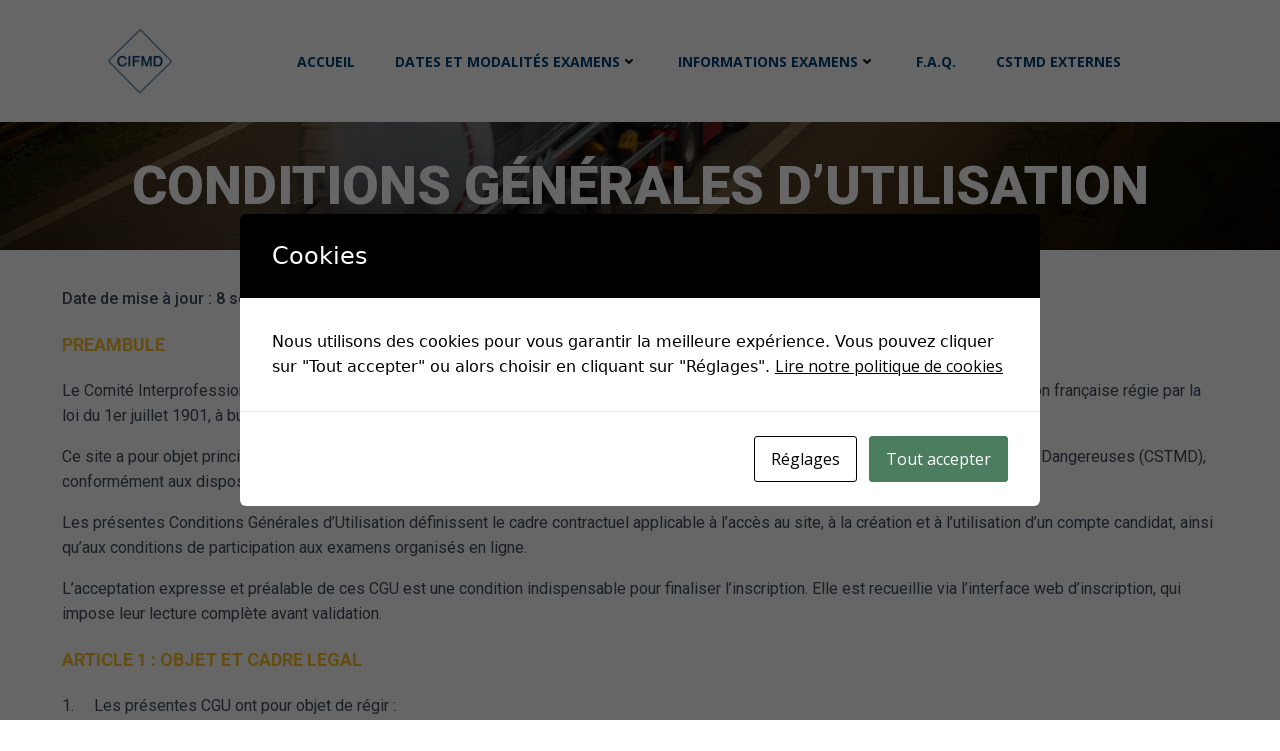

--- FILE ---
content_type: text/html; charset=UTF-8
request_url: https://cifmd.org/conditions-generales-dutilisation/
body_size: 25714
content:
<!DOCTYPE html>
<html lang="fr-FR">
<head>
    <meta charset="UTF-8">
    <meta name="viewport" content="width=device-width, initial-scale=1">
    <link rel="profile" href="http://gmpg.org/xfn/11">
    <title>Conditions Générales d&#8217;Utilisation &#8211; CIFMD</title>
<meta name='robots' content='max-image-preview:large' />
<link rel='dns-prefetch' href='//cdnjs.cloudflare.com' />
<link rel='dns-prefetch' href='//fonts.googleapis.com' />
<link rel="alternate" type="application/rss+xml" title="CIFMD &raquo; Flux" href="https://cifmd.org/feed/" />
<link rel="alternate" type="application/rss+xml" title="CIFMD &raquo; Flux des commentaires" href="https://cifmd.org/comments/feed/" />
<link rel="alternate" title="oEmbed (JSON)" type="application/json+oembed" href="https://cifmd.org/wp-json/oembed/1.0/embed?url=https%3A%2F%2Fcifmd.org%2Fconditions-generales-dutilisation%2F" />
<link rel="alternate" title="oEmbed (XML)" type="text/xml+oembed" href="https://cifmd.org/wp-json/oembed/1.0/embed?url=https%3A%2F%2Fcifmd.org%2Fconditions-generales-dutilisation%2F&#038;format=xml" />
<style id='wp-img-auto-sizes-contain-inline-css' type='text/css'>
img:is([sizes=auto i],[sizes^="auto," i]){contain-intrinsic-size:3000px 1500px}
/*# sourceURL=wp-img-auto-sizes-contain-inline-css */
</style>
<link rel='stylesheet' id='extend-builder-css-css' href='https://cifmd.org/wp-content/plugins/colibri-page-builder-pro/extend-builder/assets/static/css/theme.css?ver=1.0.391-pro' type='text/css' media='all' />
<style id='extend-builder-css-inline-css' type='text/css'>
/* page css */
/* part css : theme-shapes */
.colibri-shape-circles {
background-image:url('https://cifmd.org/wp-content/themes/colibri-wp/resources/images/header-shapes/circles.png')
}
.colibri-shape-10degree-stripes {
background-image:url('https://cifmd.org/wp-content/themes/colibri-wp/resources/images/header-shapes/10degree-stripes.png')
}
.colibri-shape-rounded-squares-blue {
background-image:url('https://cifmd.org/wp-content/themes/colibri-wp/resources/images/header-shapes/rounded-squares-blue.png')
}
.colibri-shape-many-rounded-squares-blue {
background-image:url('https://cifmd.org/wp-content/themes/colibri-wp/resources/images/header-shapes/many-rounded-squares-blue.png')
}
.colibri-shape-two-circles {
background-image:url('https://cifmd.org/wp-content/themes/colibri-wp/resources/images/header-shapes/two-circles.png')
}
.colibri-shape-circles-2 {
background-image:url('https://cifmd.org/wp-content/themes/colibri-wp/resources/images/header-shapes/circles-2.png')
}
.colibri-shape-circles-3 {
background-image:url('https://cifmd.org/wp-content/themes/colibri-wp/resources/images/header-shapes/circles-3.png')
}
.colibri-shape-circles-gradient {
background-image:url('https://cifmd.org/wp-content/themes/colibri-wp/resources/images/header-shapes/circles-gradient.png')
}
.colibri-shape-circles-white-gradient {
background-image:url('https://cifmd.org/wp-content/themes/colibri-wp/resources/images/header-shapes/circles-white-gradient.png')
}
.colibri-shape-waves {
background-image:url('https://cifmd.org/wp-content/themes/colibri-wp/resources/images/header-shapes/waves.png')
}
.colibri-shape-waves-inverted {
background-image:url('https://cifmd.org/wp-content/themes/colibri-wp/resources/images/header-shapes/waves-inverted.png')
}
.colibri-shape-dots {
background-image:url('https://cifmd.org/wp-content/themes/colibri-wp/resources/images/header-shapes/dots.png')
}
.colibri-shape-left-tilted-lines {
background-image:url('https://cifmd.org/wp-content/themes/colibri-wp/resources/images/header-shapes/left-tilted-lines.png')
}
.colibri-shape-right-tilted-lines {
background-image:url('https://cifmd.org/wp-content/themes/colibri-wp/resources/images/header-shapes/right-tilted-lines.png')
}
.colibri-shape-right-tilted-strips {
background-image:url('https://cifmd.org/wp-content/themes/colibri-wp/resources/images/header-shapes/right-tilted-strips.png')
}
/* part css : theme */

.h-y-container > *:not(:last-child), .h-x-container-inner > * {
  margin-bottom: 20px;
}
.h-x-container-inner, .h-column__content > .h-x-container > *:last-child {
  margin-bottom: -20px;
}
.h-x-container-inner > * {
  padding-left: 10px;
  padding-right: 10px;
}
.h-x-container-inner {
  margin-left: -10px;
  margin-right: -10px;
}
[class*=style-], [class*=local-style-], .h-global-transition, .h-global-transition-all, .h-global-transition-all * {
  transition-duration: 1s;
}
.wp-block-button .wp-block-button__link:not(.has-background),.wp-block-file .wp-block-file__button {
  background-color: rgb(66, 139, 236);
  background-image: none;
}
.wp-block-button .wp-block-button__link:not(.has-background):hover,.wp-block-button .wp-block-button__link:not(.has-background):focus,.wp-block-button .wp-block-button__link:not(.has-background):active,.wp-block-file .wp-block-file__button:hover,.wp-block-file .wp-block-file__button:focus,.wp-block-file .wp-block-file__button:active {
  background-color: rgb(42, 89, 151);
  background-image: none;
}
.wp-block-button.is-style-outline .wp-block-button__link:not(.has-background) {
  color: rgb(66, 139, 236);
  background-color: transparent;
  background-image: none;
  border-top-width: 2px;
  border-top-color: rgb(66, 139, 236);
  border-top-style: solid;
  border-right-width: 2px;
  border-right-color: rgb(66, 139, 236);
  border-right-style: solid;
  border-bottom-width: 2px;
  border-bottom-color: rgb(66, 139, 236);
  border-bottom-style: solid;
  border-left-width: 2px;
  border-left-color: rgb(66, 139, 236);
  border-left-style: solid;
}
.wp-block-button.is-style-outline .wp-block-button__link:not(.has-background):hover,.wp-block-button.is-style-outline .wp-block-button__link:not(.has-background):focus,.wp-block-button.is-style-outline .wp-block-button__link:not(.has-background):active {
  color: #fff;
  background-color: rgb(66, 139, 236);
  background-image: none;
}
.has-background-color,*[class^="wp-block-"].is-style-solid-color {
  background-color: rgb(66, 139, 236);
  background-image: none;
}
.has-colibri-color-1-background-color {
  background-color: rgb(66, 139, 236);
  background-image: none;
}
.wp-block-button .wp-block-button__link.has-colibri-color-1-background-color {
  background-color: rgb(66, 139, 236);
  background-image: none;
}
.wp-block-button .wp-block-button__link.has-colibri-color-1-background-color:hover,.wp-block-button .wp-block-button__link.has-colibri-color-1-background-color:focus,.wp-block-button .wp-block-button__link.has-colibri-color-1-background-color:active {
  background-color: rgb(42, 89, 151);
  background-image: none;
}
.wp-block-button.is-style-outline .wp-block-button__link.has-colibri-color-1-background-color {
  color: rgb(66, 139, 236);
  background-color: transparent;
  background-image: none;
  border-top-width: 2px;
  border-top-color: rgb(66, 139, 236);
  border-top-style: solid;
  border-right-width: 2px;
  border-right-color: rgb(66, 139, 236);
  border-right-style: solid;
  border-bottom-width: 2px;
  border-bottom-color: rgb(66, 139, 236);
  border-bottom-style: solid;
  border-left-width: 2px;
  border-left-color: rgb(66, 139, 236);
  border-left-style: solid;
}
.wp-block-button.is-style-outline .wp-block-button__link.has-colibri-color-1-background-color:hover,.wp-block-button.is-style-outline .wp-block-button__link.has-colibri-color-1-background-color:focus,.wp-block-button.is-style-outline .wp-block-button__link.has-colibri-color-1-background-color:active {
  color: #fff;
  background-color: rgb(66, 139, 236);
  background-image: none;
}
*[class^="wp-block-"].has-colibri-color-1-background-color,*[class^="wp-block-"] .has-colibri-color-1-background-color,*[class^="wp-block-"].is-style-solid-color.has-colibri-color-1-color,*[class^="wp-block-"].is-style-solid-color blockquote.has-colibri-color-1-color,*[class^="wp-block-"].is-style-solid-color blockquote.has-colibri-color-1-color p {
  background-color: rgb(66, 139, 236);
  background-image: none;
}
.has-colibri-color-1-color {
  color: rgb(66, 139, 236);
}
.has-colibri-color-2-background-color {
  background-color: rgb(251, 192, 45);
  background-image: none;
}
.wp-block-button .wp-block-button__link.has-colibri-color-2-background-color {
  background-color: rgb(251, 192, 45);
  background-image: none;
}
.wp-block-button .wp-block-button__link.has-colibri-color-2-background-color:hover,.wp-block-button .wp-block-button__link.has-colibri-color-2-background-color:focus,.wp-block-button .wp-block-button__link.has-colibri-color-2-background-color:active {
  background-color: rgb(166, 127, 30);
  background-image: none;
}
.wp-block-button.is-style-outline .wp-block-button__link.has-colibri-color-2-background-color {
  color: rgb(251, 192, 45);
  background-color: transparent;
  background-image: none;
  border-top-width: 2px;
  border-top-color: rgb(251, 192, 45);
  border-top-style: solid;
  border-right-width: 2px;
  border-right-color: rgb(251, 192, 45);
  border-right-style: solid;
  border-bottom-width: 2px;
  border-bottom-color: rgb(251, 192, 45);
  border-bottom-style: solid;
  border-left-width: 2px;
  border-left-color: rgb(251, 192, 45);
  border-left-style: solid;
}
.wp-block-button.is-style-outline .wp-block-button__link.has-colibri-color-2-background-color:hover,.wp-block-button.is-style-outline .wp-block-button__link.has-colibri-color-2-background-color:focus,.wp-block-button.is-style-outline .wp-block-button__link.has-colibri-color-2-background-color:active {
  color: #fff;
  background-color: rgb(251, 192, 45);
  background-image: none;
}
*[class^="wp-block-"].has-colibri-color-2-background-color,*[class^="wp-block-"] .has-colibri-color-2-background-color,*[class^="wp-block-"].is-style-solid-color.has-colibri-color-2-color,*[class^="wp-block-"].is-style-solid-color blockquote.has-colibri-color-2-color,*[class^="wp-block-"].is-style-solid-color blockquote.has-colibri-color-2-color p {
  background-color: rgb(251, 192, 45);
  background-image: none;
}
.has-colibri-color-2-color {
  color: rgb(251, 192, 45);
}
.has-colibri-color-3-background-color {
  background-color: rgb(65, 76, 92);
  background-image: none;
}
.wp-block-button .wp-block-button__link.has-colibri-color-3-background-color {
  background-color: rgb(65, 76, 92);
  background-image: none;
}
.wp-block-button .wp-block-button__link.has-colibri-color-3-background-color:hover,.wp-block-button .wp-block-button__link.has-colibri-color-3-background-color:focus,.wp-block-button .wp-block-button__link.has-colibri-color-3-background-color:active {
  background-color: rgb(4, 40, 92);
  background-image: none;
}
.wp-block-button.is-style-outline .wp-block-button__link.has-colibri-color-3-background-color {
  color: rgb(65, 76, 92);
  background-color: transparent;
  background-image: none;
  border-top-width: 2px;
  border-top-color: rgb(65, 76, 92);
  border-top-style: solid;
  border-right-width: 2px;
  border-right-color: rgb(65, 76, 92);
  border-right-style: solid;
  border-bottom-width: 2px;
  border-bottom-color: rgb(65, 76, 92);
  border-bottom-style: solid;
  border-left-width: 2px;
  border-left-color: rgb(65, 76, 92);
  border-left-style: solid;
}
.wp-block-button.is-style-outline .wp-block-button__link.has-colibri-color-3-background-color:hover,.wp-block-button.is-style-outline .wp-block-button__link.has-colibri-color-3-background-color:focus,.wp-block-button.is-style-outline .wp-block-button__link.has-colibri-color-3-background-color:active {
  color: #fff;
  background-color: rgb(65, 76, 92);
  background-image: none;
}
*[class^="wp-block-"].has-colibri-color-3-background-color,*[class^="wp-block-"] .has-colibri-color-3-background-color,*[class^="wp-block-"].is-style-solid-color.has-colibri-color-3-color,*[class^="wp-block-"].is-style-solid-color blockquote.has-colibri-color-3-color,*[class^="wp-block-"].is-style-solid-color blockquote.has-colibri-color-3-color p {
  background-color: rgb(65, 76, 92);
  background-image: none;
}
.has-colibri-color-3-color {
  color: rgb(65, 76, 92);
}
.has-colibri-color-4-background-color {
  background-color: #6632ff;
  background-image: none;
}
.wp-block-button .wp-block-button__link.has-colibri-color-4-background-color {
  background-color: #6632ff;
  background-image: none;
}
.wp-block-button .wp-block-button__link.has-colibri-color-4-background-color:hover,.wp-block-button .wp-block-button__link.has-colibri-color-4-background-color:focus,.wp-block-button .wp-block-button__link.has-colibri-color-4-background-color:active {
  background-color: rgb(68, 33, 170);
  background-image: none;
}
.wp-block-button.is-style-outline .wp-block-button__link.has-colibri-color-4-background-color {
  color: #6632ff;
  background-color: transparent;
  background-image: none;
  border-top-width: 2px;
  border-top-color: #6632ff;
  border-top-style: solid;
  border-right-width: 2px;
  border-right-color: #6632ff;
  border-right-style: solid;
  border-bottom-width: 2px;
  border-bottom-color: #6632ff;
  border-bottom-style: solid;
  border-left-width: 2px;
  border-left-color: #6632ff;
  border-left-style: solid;
}
.wp-block-button.is-style-outline .wp-block-button__link.has-colibri-color-4-background-color:hover,.wp-block-button.is-style-outline .wp-block-button__link.has-colibri-color-4-background-color:focus,.wp-block-button.is-style-outline .wp-block-button__link.has-colibri-color-4-background-color:active {
  color: #fff;
  background-color: #6632ff;
  background-image: none;
}
*[class^="wp-block-"].has-colibri-color-4-background-color,*[class^="wp-block-"] .has-colibri-color-4-background-color,*[class^="wp-block-"].is-style-solid-color.has-colibri-color-4-color,*[class^="wp-block-"].is-style-solid-color blockquote.has-colibri-color-4-color,*[class^="wp-block-"].is-style-solid-color blockquote.has-colibri-color-4-color p {
  background-color: #6632ff;
  background-image: none;
}
.has-colibri-color-4-color {
  color: #6632ff;
}
.has-colibri-color-5-background-color {
  background-color: #FFFFFF;
  background-image: none;
}
.wp-block-button .wp-block-button__link.has-colibri-color-5-background-color {
  background-color: #FFFFFF;
  background-image: none;
}
.wp-block-button .wp-block-button__link.has-colibri-color-5-background-color:hover,.wp-block-button .wp-block-button__link.has-colibri-color-5-background-color:focus,.wp-block-button .wp-block-button__link.has-colibri-color-5-background-color:active {
  background-color: rgb(102, 102, 102);
  background-image: none;
}
.wp-block-button.is-style-outline .wp-block-button__link.has-colibri-color-5-background-color {
  color: #FFFFFF;
  background-color: transparent;
  background-image: none;
  border-top-width: 2px;
  border-top-color: #FFFFFF;
  border-top-style: solid;
  border-right-width: 2px;
  border-right-color: #FFFFFF;
  border-right-style: solid;
  border-bottom-width: 2px;
  border-bottom-color: #FFFFFF;
  border-bottom-style: solid;
  border-left-width: 2px;
  border-left-color: #FFFFFF;
  border-left-style: solid;
}
.wp-block-button.is-style-outline .wp-block-button__link.has-colibri-color-5-background-color:hover,.wp-block-button.is-style-outline .wp-block-button__link.has-colibri-color-5-background-color:focus,.wp-block-button.is-style-outline .wp-block-button__link.has-colibri-color-5-background-color:active {
  color: #fff;
  background-color: #FFFFFF;
  background-image: none;
}
*[class^="wp-block-"].has-colibri-color-5-background-color,*[class^="wp-block-"] .has-colibri-color-5-background-color,*[class^="wp-block-"].is-style-solid-color.has-colibri-color-5-color,*[class^="wp-block-"].is-style-solid-color blockquote.has-colibri-color-5-color,*[class^="wp-block-"].is-style-solid-color blockquote.has-colibri-color-5-color p {
  background-color: #FFFFFF;
  background-image: none;
}
.has-colibri-color-5-color {
  color: #FFFFFF;
}
.has-colibri-color-6-background-color {
  background-color: #17252a;
  background-image: none;
}
.wp-block-button .wp-block-button__link.has-colibri-color-6-background-color {
  background-color: #17252a;
  background-image: none;
}
.wp-block-button .wp-block-button__link.has-colibri-color-6-background-color:hover,.wp-block-button .wp-block-button__link.has-colibri-color-6-background-color:focus,.wp-block-button .wp-block-button__link.has-colibri-color-6-background-color:active {
  background-color: rgb(23, 37, 42);
  background-image: none;
}
.wp-block-button.is-style-outline .wp-block-button__link.has-colibri-color-6-background-color {
  color: #17252a;
  background-color: transparent;
  background-image: none;
  border-top-width: 2px;
  border-top-color: #17252a;
  border-top-style: solid;
  border-right-width: 2px;
  border-right-color: #17252a;
  border-right-style: solid;
  border-bottom-width: 2px;
  border-bottom-color: #17252a;
  border-bottom-style: solid;
  border-left-width: 2px;
  border-left-color: #17252a;
  border-left-style: solid;
}
.wp-block-button.is-style-outline .wp-block-button__link.has-colibri-color-6-background-color:hover,.wp-block-button.is-style-outline .wp-block-button__link.has-colibri-color-6-background-color:focus,.wp-block-button.is-style-outline .wp-block-button__link.has-colibri-color-6-background-color:active {
  color: #fff;
  background-color: #17252a;
  background-image: none;
}
*[class^="wp-block-"].has-colibri-color-6-background-color,*[class^="wp-block-"] .has-colibri-color-6-background-color,*[class^="wp-block-"].is-style-solid-color.has-colibri-color-6-color,*[class^="wp-block-"].is-style-solid-color blockquote.has-colibri-color-6-color,*[class^="wp-block-"].is-style-solid-color blockquote.has-colibri-color-6-color p {
  background-color: #17252a;
  background-image: none;
}
.has-colibri-color-6-color {
  color: #17252a;
}
#colibri .woocommerce-store-notice,#colibri.woocommerce .content .h-section input[type=submit],#colibri.woocommerce-page  .content .h-section  input[type=button],#colibri.woocommerce .content .h-section  input[type=button],#colibri.woocommerce-page  .content .h-section .button,#colibri.woocommerce .content .h-section .button,#colibri.woocommerce-page  .content .h-section  a.button,#colibri.woocommerce .content .h-section  a.button,#colibri.woocommerce-page  .content .h-section button.button,#colibri.woocommerce .content .h-section button.button,#colibri.woocommerce-page  .content .h-section input.button,#colibri.woocommerce .content .h-section input.button,#colibri.woocommerce-page  .content .h-section input#submit,#colibri.woocommerce .content .h-section input#submit,#colibri.woocommerce-page  .content .h-section a.added_to_cart,#colibri.woocommerce .content .h-section a.added_to_cart,#colibri.woocommerce-page  .content .h-section .ui-slider-range,#colibri.woocommerce .content .h-section .ui-slider-range,#colibri.woocommerce-page  .content .h-section .ui-slider-handle,#colibri.woocommerce .content .h-section .ui-slider-handle,#colibri.woocommerce-page  .content .h-section .wc-block-cart__submit-button,#colibri.woocommerce .content .h-section .wc-block-cart__submit-button,#colibri.woocommerce-page  .content .h-section .wc-block-components-checkout-place-order-button,#colibri.woocommerce .content .h-section .wc-block-components-checkout-place-order-button {
  background-color: rgb(66, 139, 236);
  background-image: none;
  border-top-width: 0px;
  border-top-color: rgb(66, 139, 236);
  border-top-style: solid;
  border-right-width: 0px;
  border-right-color: rgb(66, 139, 236);
  border-right-style: solid;
  border-bottom-width: 0px;
  border-bottom-color: rgb(66, 139, 236);
  border-bottom-style: solid;
  border-left-width: 0px;
  border-left-color: rgb(66, 139, 236);
  border-left-style: solid;
}
#colibri .woocommerce-store-notice:hover,#colibri .woocommerce-store-notice:focus,#colibri .woocommerce-store-notice:active,#colibri.woocommerce .content .h-section input[type=submit]:hover,#colibri.woocommerce .content .h-section input[type=submit]:focus,#colibri.woocommerce .content .h-section input[type=submit]:active,#colibri.woocommerce-page  .content .h-section  input[type=button]:hover,#colibri.woocommerce-page  .content .h-section  input[type=button]:focus,#colibri.woocommerce-page  .content .h-section  input[type=button]:active,#colibri.woocommerce .content .h-section  input[type=button]:hover,#colibri.woocommerce .content .h-section  input[type=button]:focus,#colibri.woocommerce .content .h-section  input[type=button]:active,#colibri.woocommerce-page  .content .h-section .button:hover,#colibri.woocommerce-page  .content .h-section .button:focus,#colibri.woocommerce-page  .content .h-section .button:active,#colibri.woocommerce .content .h-section .button:hover,#colibri.woocommerce .content .h-section .button:focus,#colibri.woocommerce .content .h-section .button:active,#colibri.woocommerce-page  .content .h-section  a.button:hover,#colibri.woocommerce-page  .content .h-section  a.button:focus,#colibri.woocommerce-page  .content .h-section  a.button:active,#colibri.woocommerce .content .h-section  a.button:hover,#colibri.woocommerce .content .h-section  a.button:focus,#colibri.woocommerce .content .h-section  a.button:active,#colibri.woocommerce-page  .content .h-section button.button:hover,#colibri.woocommerce-page  .content .h-section button.button:focus,#colibri.woocommerce-page  .content .h-section button.button:active,#colibri.woocommerce .content .h-section button.button:hover,#colibri.woocommerce .content .h-section button.button:focus,#colibri.woocommerce .content .h-section button.button:active,#colibri.woocommerce-page  .content .h-section input.button:hover,#colibri.woocommerce-page  .content .h-section input.button:focus,#colibri.woocommerce-page  .content .h-section input.button:active,#colibri.woocommerce .content .h-section input.button:hover,#colibri.woocommerce .content .h-section input.button:focus,#colibri.woocommerce .content .h-section input.button:active,#colibri.woocommerce-page  .content .h-section input#submit:hover,#colibri.woocommerce-page  .content .h-section input#submit:focus,#colibri.woocommerce-page  .content .h-section input#submit:active,#colibri.woocommerce .content .h-section input#submit:hover,#colibri.woocommerce .content .h-section input#submit:focus,#colibri.woocommerce .content .h-section input#submit:active,#colibri.woocommerce-page  .content .h-section a.added_to_cart:hover,#colibri.woocommerce-page  .content .h-section a.added_to_cart:focus,#colibri.woocommerce-page  .content .h-section a.added_to_cart:active,#colibri.woocommerce .content .h-section a.added_to_cart:hover,#colibri.woocommerce .content .h-section a.added_to_cart:focus,#colibri.woocommerce .content .h-section a.added_to_cart:active,#colibri.woocommerce-page  .content .h-section .ui-slider-range:hover,#colibri.woocommerce-page  .content .h-section .ui-slider-range:focus,#colibri.woocommerce-page  .content .h-section .ui-slider-range:active,#colibri.woocommerce .content .h-section .ui-slider-range:hover,#colibri.woocommerce .content .h-section .ui-slider-range:focus,#colibri.woocommerce .content .h-section .ui-slider-range:active,#colibri.woocommerce-page  .content .h-section .ui-slider-handle:hover,#colibri.woocommerce-page  .content .h-section .ui-slider-handle:focus,#colibri.woocommerce-page  .content .h-section .ui-slider-handle:active,#colibri.woocommerce .content .h-section .ui-slider-handle:hover,#colibri.woocommerce .content .h-section .ui-slider-handle:focus,#colibri.woocommerce .content .h-section .ui-slider-handle:active,#colibri.woocommerce-page  .content .h-section .wc-block-cart__submit-button:hover,#colibri.woocommerce-page  .content .h-section .wc-block-cart__submit-button:focus,#colibri.woocommerce-page  .content .h-section .wc-block-cart__submit-button:active,#colibri.woocommerce .content .h-section .wc-block-cart__submit-button:hover,#colibri.woocommerce .content .h-section .wc-block-cart__submit-button:focus,#colibri.woocommerce .content .h-section .wc-block-cart__submit-button:active,#colibri.woocommerce-page  .content .h-section .wc-block-components-checkout-place-order-button:hover,#colibri.woocommerce-page  .content .h-section .wc-block-components-checkout-place-order-button:focus,#colibri.woocommerce-page  .content .h-section .wc-block-components-checkout-place-order-button:active,#colibri.woocommerce .content .h-section .wc-block-components-checkout-place-order-button:hover,#colibri.woocommerce .content .h-section .wc-block-components-checkout-place-order-button:focus,#colibri.woocommerce .content .h-section .wc-block-components-checkout-place-order-button:active {
  background-color: rgb(42, 89, 151);
  background-image: none;
  border-top-width: 0px;
  border-top-color: rgb(42, 89, 151);
  border-top-style: solid;
  border-right-width: 0px;
  border-right-color: rgb(42, 89, 151);
  border-right-style: solid;
  border-bottom-width: 0px;
  border-bottom-color: rgb(42, 89, 151);
  border-bottom-style: solid;
  border-left-width: 0px;
  border-left-color: rgb(42, 89, 151);
  border-left-style: solid;
}
#colibri.woocommerce-page  .content .h-section .star-rating::before,#colibri.woocommerce .content .h-section .star-rating::before,#colibri.woocommerce-page  .content .h-section .star-rating span::before,#colibri.woocommerce .content .h-section .star-rating span::before {
  color: rgb(66, 139, 236);
}
#colibri.woocommerce-page  .content .h-section .price,#colibri.woocommerce .content .h-section .price {
  color: rgb(66, 139, 236);
}
#colibri.woocommerce-page  .content .h-section .price del,#colibri.woocommerce .content .h-section .price del {
  color: rgb(145, 184, 236);
}
#colibri.woocommerce-page  .content .h-section .onsale,#colibri.woocommerce .content .h-section .onsale {
  background-color: rgb(66, 139, 236);
  background-image: none;
}
#colibri.woocommerce-page  .content .h-section .onsale:hover,#colibri.woocommerce-page  .content .h-section .onsale:focus,#colibri.woocommerce-page  .content .h-section .onsale:active,#colibri.woocommerce .content .h-section .onsale:hover,#colibri.woocommerce .content .h-section .onsale:focus,#colibri.woocommerce .content .h-section .onsale:active {
  background-color: rgb(42, 89, 151);
  background-image: none;
}
#colibri.woocommerce ul.products li.product h2:hover {
  color: rgb(66, 139, 236);
}
#colibri.woocommerce-page  .content .h-section .woocommerce-pagination .page-numbers.current,#colibri.woocommerce .content .h-section .woocommerce-pagination .page-numbers.current,#colibri.woocommerce-page  .content .h-section .woocommerce-pagination a.page-numbers:hover,#colibri.woocommerce .content .h-section .woocommerce-pagination a.page-numbers:hover {
  background-color: rgb(66, 139, 236);
  background-image: none;
}
#colibri.woocommerce-page  .content .h-section .comment-form-rating .stars a,#colibri.woocommerce .content .h-section .comment-form-rating .stars a {
  color: rgb(66, 139, 236);
}
.h-section-global-spacing {
  padding-top: 90px;
  padding-bottom: 90px;
}
#colibri .colibri-language-switcher {
  background-color: white;
  background-image: none;
  top: 80px;
  border-top-width: 0px;
  border-top-style: none;
  border-top-left-radius: 4px;
  border-top-right-radius: 0px;
  border-right-width: 0px;
  border-right-style: none;
  border-bottom-width: 0px;
  border-bottom-style: none;
  border-bottom-left-radius: 4px;
  border-bottom-right-radius: 0px;
  border-left-width: 0px;
  border-left-style: none;
}
#colibri .colibri-language-switcher .lang-item {
  padding-top: 14px;
  padding-right: 18px;
  padding-bottom: 14px;
  padding-left: 18px;
}
body {
  font-family: Roboto;
  font-weight: 400;
  font-size: 16px;
  line-height: 1.6;
  color: rgb(65, 76, 92);
}
body a {
  font-family: Open Sans;
  font-weight: 400;
  text-decoration: none;
  font-size: 1em;
  line-height: 1.5;
  color: #03a9f4;
}
body p {
  margin-bottom: 16px;
  font-family: Roboto;
  font-weight: 400;
  font-size: 16px;
  line-height: 1.6;
  color: rgb(65, 76, 92);
}
body .h-lead p {
  margin-bottom: 16px;
  font-family: Roboto;
  font-weight: 300;
  font-size: 1.25em;
  line-height: 1.5;
  color: rgb(37, 41, 42);
}
body blockquote p {
  margin-bottom: 16px;
  font-family: Open Sans;
  font-weight: 400;
  font-size: 16px;
  line-height: 1.6;
  color: rgb(70, 112, 127);
}
body h1 {
  margin-bottom: 16px;
  font-family: Roboto;
  font-weight: 900;
  font-size: 3.375em;
  line-height: 1.26;
  color: rgb(23, 37, 42);
  text-transform: uppercase;
}
body h2 {
  margin-bottom: 16px;
  font-family: Roboto;
  font-weight: 700;
  font-size: 2.5em;
  line-height: 1.143;
  color: rgb(65, 76, 92);
  text-transform: uppercase;
}
body h3 {
  margin-bottom: 16px;
  font-family: Roboto;
  font-weight: 700;
  font-size: 2.25em;
  line-height: 1.25;
  color: rgb(65, 76, 92);
  text-transform: uppercase;
}
body h4 {
  margin-bottom: 16px;
  font-family: Roboto;
  font-weight: 400;
  font-size: 1.25em;
  line-height: 1.6;
  color: rgb(65, 76, 92);
}
body h5 {
  margin-bottom: 16px;
  font-family: Roboto;
  font-weight: 700;
  font-size: 1.125em;
  line-height: 1.55;
  color: rgb(251, 192, 45);
  text-transform: uppercase;
}
body h6 {
  margin-bottom: 16px;
  font-family: Roboto;
  font-weight: 400;
  font-size: 1em;
  line-height: 1.6;
  color: rgb(65, 76, 92);
}


@media (min-width: 768px) and (max-width: 1023px){
.h-section-global-spacing {
  padding-top: 60px;
  padding-bottom: 60px;
}

}

@media (max-width: 767px){
.h-section-global-spacing {
  padding-top: 30px;
  padding-bottom: 30px;
}
body h1 {
  font-size: 2.8em;
}

}
/* part css : page */
#colibri .style-1454 {
  height: auto;
  min-height: unset;
  padding-top: 6px;
  padding-bottom: 20px;
}
#colibri .style-1456 {
  text-align: center;
  height: auto;
  min-height: unset;
}
#colibri .style-1458 ul {
  list-style-type: disc;
}
#colibri .style-1458 ol {
  list-style-type: decimal;
}
#colibri .style-1459 .text-wrapper-fancy svg path {
  stroke: #000000;
  stroke-linejoin: initial;
  stroke-linecap: initial;
  stroke-width: 8px;
}
#colibri .style-1460 ul {
  list-style-type: disc;
}
#colibri .style-1460 ol {
  list-style-type: decimal;
}
#colibri .style-1461 .text-wrapper-fancy svg path {
  stroke: #000000;
  stroke-linejoin: initial;
  stroke-linecap: initial;
  stroke-width: 8px;
}
#colibri .style-1462 ul {
  list-style-type: disc;
}
#colibri .style-1462 ol {
  list-style-type: decimal;
}
#colibri .style-1463 .text-wrapper-fancy svg path {
  stroke: #000000;
  stroke-linejoin: initial;
  stroke-linecap: initial;
  stroke-width: 8px;
}
#colibri .style-1464 {
  text-align: left;
}
#colibri .style-1464 ul {
  list-style-type: disc;
}
#colibri .style-1464 ol {
  list-style-type: decimal;
}
#colibri .style-1467 .text-wrapper-fancy svg path {
  stroke: #000000;
  stroke-linejoin: initial;
  stroke-linecap: initial;
  stroke-width: 8px;
}
#colibri .style-1468 ul {
  list-style-type: disc;
}
#colibri .style-1468 ol {
  list-style-type: decimal;
}
#colibri .style-1469 .text-wrapper-fancy svg path {
  stroke: #000000;
  stroke-linejoin: initial;
  stroke-linecap: initial;
  stroke-width: 8px;
}
#colibri .style-1470 ul {
  list-style-type: disc;
}
#colibri .style-1470 ol {
  list-style-type: decimal;
}
#colibri .style-1474 .text-wrapper-fancy svg path {
  stroke: #000000;
  stroke-linejoin: initial;
  stroke-linecap: initial;
  stroke-width: 8px;
}
#colibri .style-1475 ul {
  list-style-type: disc;
}
#colibri .style-1475 ol {
  list-style-type: decimal;
}
#colibri .style-1476 .text-wrapper-fancy svg path {
  stroke: #000000;
  stroke-linejoin: initial;
  stroke-linecap: initial;
  stroke-width: 8px;
}
#colibri .style-1477 ul {
  list-style-type: disc;
}
#colibri .style-1477 ol {
  list-style-type: decimal;
}
#colibri .style-1478 .text-wrapper-fancy svg path {
  stroke: #000000;
  stroke-linejoin: initial;
  stroke-linecap: initial;
  stroke-width: 8px;
}
#colibri .style-1479 ul {
  list-style-type: disc;
}
#colibri .style-1479 ol {
  list-style-type: decimal;
}
#colibri .style-1480 .text-wrapper-fancy svg path {
  stroke: #000000;
  stroke-linejoin: initial;
  stroke-linecap: initial;
  stroke-width: 8px;
}
#colibri .style-1481 ul {
  list-style-type: disc;
}
#colibri .style-1481 ol {
  list-style-type: decimal;
}
#colibri .style-1482 .text-wrapper-fancy svg path {
  stroke: #000000;
  stroke-linejoin: initial;
  stroke-linecap: initial;
  stroke-width: 8px;
}
#colibri .style-1483 ul {
  list-style-type: disc;
}
#colibri .style-1483 ol {
  list-style-type: decimal;
}
#colibri .style-1484 .text-wrapper-fancy svg path {
  stroke: #000000;
  stroke-linejoin: initial;
  stroke-linecap: initial;
  stroke-width: 8px;
}
#colibri .style-1485 ul {
  list-style-type: disc;
}
#colibri .style-1485 ol {
  list-style-type: decimal;
}
#colibri .style-local-3004-c4-outer {
  width: 100% ;
  flex: 0 0 auto;
  -ms-flex: 0 0 auto;
}
#colibri .style-local-3004-c4 {
  text-align: left;
}
#colibri .style-282 {
  height: auto;
  min-height: unset;
  color: #FFFFFF;
  background-position: 47.43499546900831% 53.26773448163493%;
  background-size: cover;
  background-image: url("https://cifmd.org/wp-content/uploads/2022/01/route_redim.jpg");
  background-attachment: scroll;
  background-repeat: no-repeat;
  padding-top: 0px;
  padding-bottom: 0px;
}
#colibri .style-282 h1 {
  color: #FFFFFF;
}
#colibri .style-282 h2 {
  color: #FFFFFF;
}
#colibri .style-282 h3 {
  color: #FFFFFF;
}
#colibri .style-282 h4 {
  color: #FFFFFF;
}
#colibri .style-282 h5 {
  color: #FFFFFF;
}
#colibri .style-282 h6 {
  color: #FFFFFF;
}
#colibri .style-282 p {
  color: #FFFFFF;
}
#colibri .style-296 {
  text-align: center;
  height: auto;
  min-height: unset;
}
#colibri .style-571 {
  animation-duration: 0.5s;
  padding-top: 10px;
  padding-bottom: 10px;
  background-color: #FFFFFF;
  background-image: none;
}
#colibri .h-navigation_sticky .style-571,#colibri .h-navigation_sticky.style-571 {
  background-color: #ffffff;
  background-image: none;
  box-shadow: 0px 0px 10px 2px rgba(0, 0, 0, 0.2) ;
}
#colibri .style-576 {
  text-align: center;
  height: auto;
  min-height: unset;
}
#colibri .style-577 >  div > .colibri-menu-container > ul.colibri-menu li > ul  li > a > svg,#colibri .style-577 >  div > .colibri-menu-container > ul.colibri-menu li > ul  li > a >  .arrow-wrapper {
  color: black;
}
#colibri .style-577 >  div > .colibri-menu-container > ul.colibri-menu li > ul li.current_page_item > a > svg,#colibri .style-577 >  div > .colibri-menu-container > ul.colibri-menu li > ul > li.current_page_item:hover > a > svg,#colibri .style-577 >  div > .colibri-menu-container > ul.colibri-menu li > ul li.current_page_item > a > .arrow-wrapper,#colibri .style-577 >  div > .colibri-menu-container > ul.colibri-menu li > ul > li.current_page_item:hover > a > .arrow-wrapper {
  color: black;
}
#colibri .style-577 >  div > .colibri-menu-container > ul.colibri-menu  li > a > svg,#colibri .style-577 >  div > .colibri-menu-container > ul.colibri-menu  li > a >  .arrow-wrapper {
  padding-right: 5px;
  padding-left: 5px;
  color: black;
}
#colibri .style-577 >  div > .colibri-menu-container > ul.colibri-menu li.current_page_item > a > svg,#colibri .style-577 >  div > .colibri-menu-container > ul.colibri-menu > li.current_page_item:hover > a > svg,#colibri .style-577 >  div > .colibri-menu-container > ul.colibri-menu li.current_page_item > a > .arrow-wrapper,#colibri .style-577 >  div > .colibri-menu-container > ul.colibri-menu > li.current_page_item:hover > a > .arrow-wrapper {
  padding-right: 5px;
  padding-left: 5px;
  color: black;
}
#colibri .style-577 >  div > .colibri-menu-container > ul.colibri-menu > li > ul::before {
  height: 0px;
  width: 100% ;
}
#colibri .style-577 >  div > .colibri-menu-container > ul.colibri-menu > li > ul {
  margin-top: 0px;
}
#colibri .style-577 >  div > .colibri-menu-container > ul.colibri-menu.solid-active-item > li::after,#colibri .style-577 
      ul.colibri-menu.solid-active-item > li::before {
  background-color: white;
  background-image: none;
  border-top-width: 0px;
  border-top-style: none;
  border-top-left-radius: 0%;
  border-top-right-radius: 0%;
  border-right-width: 0px;
  border-right-style: none;
  border-bottom-width: 0px;
  border-bottom-style: none;
  border-bottom-left-radius: 0%;
  border-bottom-right-radius: 0%;
  border-left-width: 0px;
  border-left-style: none;
}
#colibri .style-577 >  div > .colibri-menu-container > ul.colibri-menu.bordered-active-item > li::after,#colibri .style-577 
      ul.colibri-menu.bordered-active-item > li::before {
  background-color: rgb(251, 192, 45);
  background-image: none;
  height: 3px;
}
#colibri .style-577 >  div > .colibri-menu-container > ul.colibri-menu li > ul > li > a {
  font-size: 14px;
  color: #6B7C93;
}
#colibri .style-577 >  div > .colibri-menu-container > ul.colibri-menu li > ul > li.current_page_item > a,#colibri .style-577  >  div > .colibri-menu-container > ul.colibri-menu li > ul > li.current_page_item > a:hover {
  font-size: 14px;
  color: #6B7C93;
}
#colibri .style-577 >  div > .colibri-menu-container > ul.colibri-menu li > ul  li {
  padding-top: 10px;
  padding-right: 20px;
  padding-bottom: 10px;
  padding-left: 20px;
  border-top-width: 0px;
  border-top-style: none;
  border-right-width: 0px;
  border-right-style: none;
  border-bottom-width: 1px;
  border-bottom-color: rgba(128,128,128,.2);
  border-bottom-style: solid;
  border-left-width: 0px;
  border-left-style: none;
}
#colibri .style-577  >  div > .colibri-menu-container > ul.colibri-menu li > ul > li.hover {
  background-color: #F8F8F8;
  background-image: none;
}
#colibri .style-577  >  div > .colibri-menu-container > ul.colibri-menu li > ul > li:hover,#colibri .style-577  >  div > .colibri-menu-container > ul.colibri-menu li > ul > li.hover {
  background-color: #F8F8F8;
  background-image: none;
}
#colibri .style-577 >  div > .colibri-menu-container > ul.colibri-menu li > ul li.current_page_item,#colibri .style-577  >  div > .colibri-menu-container > ul.colibri-menu li > ul > li.current_page_item:hover {
  padding-top: 10px;
  padding-right: 20px;
  padding-bottom: 10px;
  padding-left: 20px;
  border-top-width: 0px;
  border-top-style: none;
  border-right-width: 0px;
  border-right-style: none;
  border-bottom-width: 1px;
  border-bottom-color: rgba(128,128,128,.2);
  border-bottom-style: solid;
  border-left-width: 0px;
  border-left-style: none;
}
#colibri .style-577 >  div > .colibri-menu-container > ul.colibri-menu li > ul {
  background-color: #ffffff;
  background-image: none;
  margin-right: 5px;
  margin-left: 5px;
}
#colibri .style-577 >  div > .colibri-menu-container > ul.colibri-menu > li > a {
  font-weight: 700;
  text-transform: uppercase;
  font-size: 14px;
  color: rgb(1, 64, 117);
}
#colibri .style-577  >  div > .colibri-menu-container > ul.colibri-menu > li.hover  > a {
  color: rgb(251, 192, 45);
}
#colibri .style-577  >  div > .colibri-menu-container > ul.colibri-menu > li:hover > a,#colibri .style-577  >  div > .colibri-menu-container > ul.colibri-menu > li.hover  > a {
  color: rgb(251, 192, 45);
}
#colibri .style-577  >  div > .colibri-menu-container > ul.colibri-menu > li.current_page_item > a,#colibri .style-577  >  div > .colibri-menu-container > ul.colibri-menu > li.current_page_item > a:hover {
  font-weight: 700;
  text-transform: uppercase;
  font-size: 14px;
  color: rgb(251, 192, 45);
}
#colibri .style-577 >  div > .colibri-menu-container > ul.colibri-menu > li {
  margin-top: 0px;
  margin-right: 20px;
  margin-bottom: 0px;
  margin-left: 20px;
  padding-top: 10px;
  padding-right: 0px;
  padding-bottom: 10px;
  padding-left: 0px;
  background-color: unset;
  background-image: none;
}
#colibri .style-577 >  div > .colibri-menu-container > ul.colibri-menu > li.current_page_item,#colibri .style-577  >  div > .colibri-menu-container > ul.colibri-menu > li.current_page_item:hover {
  margin-top: 0px;
  margin-right: 20px;
  margin-bottom: 0px;
  margin-left: 20px;
  padding-top: 10px;
  padding-right: 0px;
  padding-bottom: 10px;
  padding-left: 0px;
  background-color: unset;
  background-image: none;
}
#colibri .style-577 >  div > .colibri-menu-container > ul.colibri-menu {
  justify-content: center;
}
#colibri .h-navigation_sticky .style-577 >  div > .colibri-menu-container > ul.colibri-menu,#colibri .h-navigation_sticky.style-577 >  div > .colibri-menu-container > ul.colibri-menu {
  justify-content: flex-end;
}
#colibri .style-578-offscreen {
  background-color: #222B34;
  background-image: none;
  width: 300px !important;
}
#colibri .style-578-offscreenOverlay {
  background-color: rgba(0,0,0,0.5);
  background-image: none;
}
#colibri .style-578  .h-hamburger-icon {
  background-color: rgba(0, 0, 0, 0.1);
  background-image: none;
  border-top-width: 0px;
  border-top-color: black;
  border-top-style: solid;
  border-top-left-radius: 100%;
  border-top-right-radius: 100%;
  border-right-width: 0px;
  border-right-color: black;
  border-right-style: solid;
  border-bottom-width: 0px;
  border-bottom-color: black;
  border-bottom-style: solid;
  border-bottom-left-radius: 100%;
  border-bottom-right-radius: 100%;
  border-left-width: 0px;
  border-left-color: black;
  border-left-style: solid;
  fill: white;
  padding-top: 5px;
  padding-right: 5px;
  padding-bottom: 5px;
  padding-left: 5px;
  width: 24px;
  height: 24px;
}
#colibri .style-580 >  div > .colibri-menu-container > ul.colibri-menu li > ul  li > a > svg,#colibri .style-580 >  div > .colibri-menu-container > ul.colibri-menu li > ul  li > a >  .arrow-wrapper {
  color: white;
  padding-right: 20px;
  padding-left: 20px;
}
#colibri .style-580 >  div > .colibri-menu-container > ul.colibri-menu li > ul li.current_page_item > a > svg,#colibri .style-580 >  div > .colibri-menu-container > ul.colibri-menu li > ul > li.current_page_item:hover > a > svg,#colibri .style-580 >  div > .colibri-menu-container > ul.colibri-menu li > ul li.current_page_item > a > .arrow-wrapper,#colibri .style-580 >  div > .colibri-menu-container > ul.colibri-menu li > ul > li.current_page_item:hover > a > .arrow-wrapper {
  color: white;
  padding-right: 20px;
  padding-left: 20px;
}
#colibri .style-580 >  div > .colibri-menu-container > ul.colibri-menu  li > a > svg,#colibri .style-580 >  div > .colibri-menu-container > ul.colibri-menu  li > a >  .arrow-wrapper {
  padding-right: 20px;
  padding-left: 20px;
  color: black;
}
#colibri .style-580 >  div > .colibri-menu-container > ul.colibri-menu li.current_page_item > a > svg,#colibri .style-580 >  div > .colibri-menu-container > ul.colibri-menu > li.current_page_item:hover > a > svg,#colibri .style-580 >  div > .colibri-menu-container > ul.colibri-menu li.current_page_item > a > .arrow-wrapper,#colibri .style-580 >  div > .colibri-menu-container > ul.colibri-menu > li.current_page_item:hover > a > .arrow-wrapper {
  padding-right: 20px;
  padding-left: 20px;
  color: black;
}
#colibri .style-580 >  div > .colibri-menu-container > ul.colibri-menu li > ul > li > a {
  font-size: 14px;
  color: white;
  padding-top: 12px;
  padding-bottom: 12px;
  padding-left: 40px;
  border-top-width: 0px;
  border-top-color: #808080;
  border-top-style: solid;
  border-right-width: 0px;
  border-right-color: #808080;
  border-right-style: solid;
  border-bottom-width: 1px;
  border-bottom-color: #808080;
  border-bottom-style: solid;
  border-left-width: 0px;
  border-left-color: #808080;
  border-left-style: solid;
}
#colibri .style-580 >  div > .colibri-menu-container > ul.colibri-menu li > ul > li.current_page_item > a,#colibri .style-580  >  div > .colibri-menu-container > ul.colibri-menu li > ul > li.current_page_item > a:hover {
  font-size: 14px;
  color: white;
  padding-top: 12px;
  padding-bottom: 12px;
  padding-left: 40px;
  border-top-width: 0px;
  border-top-color: #808080;
  border-top-style: solid;
  border-right-width: 0px;
  border-right-color: #808080;
  border-right-style: solid;
  border-bottom-width: 1px;
  border-bottom-color: #808080;
  border-bottom-style: solid;
  border-left-width: 0px;
  border-left-color: #808080;
  border-left-style: solid;
}
#colibri .style-580 >  div > .colibri-menu-container > ul.colibri-menu > li > a {
  font-size: 14px;
  color: white;
  padding-top: 12px;
  padding-bottom: 12px;
  padding-left: 40px;
  border-top-width: 0px;
  border-top-color: #808080;
  border-top-style: solid;
  border-right-width: 0px;
  border-right-color: #808080;
  border-right-style: solid;
  border-bottom-width: 1px;
  border-bottom-color: #808080;
  border-bottom-style: solid;
  border-left-width: 0px;
  border-left-color: #808080;
  border-left-style: solid;
}
#colibri .style-580  >  div > .colibri-menu-container > ul.colibri-menu > li.current_page_item > a,#colibri .style-580  >  div > .colibri-menu-container > ul.colibri-menu > li.current_page_item > a:hover {
  font-size: 14px;
  color: white;
  padding-top: 12px;
  padding-bottom: 12px;
  padding-left: 40px;
  border-top-width: 0px;
  border-top-color: #808080;
  border-top-style: solid;
  border-right-width: 0px;
  border-right-color: #808080;
  border-right-style: solid;
  border-bottom-width: 1px;
  border-bottom-color: #808080;
  border-bottom-style: solid;
  border-left-width: 0px;
  border-left-color: #808080;
  border-left-style: solid;
}
#colibri .style-582 {
  text-align: center;
  height: auto;
  min-height: unset;
}
#colibri .style-583-image {
  max-height: 70px;
}
#colibri .style-583 a,#colibri .style-583  .logo-text {
  color: #ffffff;
  text-decoration: none;
}
#colibri .h-navigation_sticky .style-583-image,#colibri .h-navigation_sticky.style-583-image {
  max-height: 70px;
}
#colibri .h-navigation_sticky .style-583 a,#colibri .h-navigation_sticky .style-583  .logo-text,#colibri .h-navigation_sticky.style-583 a,#colibri .h-navigation_sticky.style-583  .logo-text {
  color: #000000;
  text-decoration: none;
}
#colibri .style-585 {
  text-align: center;
  height: auto;
  min-height: unset;
}
#colibri .style-586 ul {
  list-style-type: disc;
}
#colibri .style-586 ol {
  list-style-type: decimal;
}
#colibri .style-1147 {
  text-align: center;
  height: auto;
  min-height: unset;
}
#colibri .style-1148-image {
  max-height: 70px;
}
#colibri .style-1148 a,#colibri .style-1148  .logo-text {
  color: #ffffff;
  text-decoration: none;
}
#colibri .h-navigation_sticky .style-1148-image,#colibri .h-navigation_sticky.style-1148-image {
  max-height: 70px;
}
#colibri .h-navigation_sticky .style-1148 a,#colibri .h-navigation_sticky .style-1148  .logo-text,#colibri .h-navigation_sticky.style-1148 a,#colibri .h-navigation_sticky.style-1148  .logo-text {
  color: #000000;
  text-decoration: none;
}
#colibri .style-local-147-h19-outer {
  width: 100% ;
  flex: 0 0 auto;
  -ms-flex: 0 0 auto;
}
#colibri .style-local-147-h6-outer {
  width: 82.22% ;
  flex: 0 0 auto;
  -ms-flex: 0 0 auto;
}
#colibri .h-navigation_sticky .style-local-147-h6-outer,#colibri .h-navigation_sticky.style-local-147-h6-outer {
  flex: 0 0 auto;
  -ms-flex: 0 0 auto;
  width: auto;
  max-width: 100%;
}
#colibri .style-local-147-h4-outer {
  width: 8.66% ;
  flex: 0 0 auto;
  -ms-flex: 0 0 auto;
}
#colibri .style-715 {
  height: auto;
  min-height: unset;
  padding-top: 0px;
  padding-bottom: 0px;
}
.style-717 > .h-y-container > *:not(:last-child) {
  margin-bottom: 0px;
}
#colibri .style-717 {
  text-align: center;
  height: auto;
  min-height: unset;
}
#colibri .style-1139 {
  height: auto;
  min-height: unset;
  padding-top: 0px;
  padding-bottom: 0px;
  border-top-width: 4px;
  border-top-color: rgb(1, 64, 117);
  border-top-style: solid;
  border-top-left-radius: 0px;
  border-top-right-radius: 0px;
  border-right-width: 4px;
  border-right-color: rgb(1, 64, 117);
  border-right-style: solid;
  border-bottom-width: 4px;
  border-bottom-color: rgb(1, 64, 117);
  border-bottom-style: solid;
  border-bottom-left-radius: 0px;
  border-bottom-right-radius: 0px;
  border-left-width: 4px;
  border-left-color: rgb(1, 64, 117);
  border-left-style: solid;
  box-shadow: none;
  margin-top: 0px;
  color: rgb(1, 64, 117);
}
#colibri .style-1139 p {
  color: rgb(1, 64, 117);
}
#colibri .style-1141 {
  text-align: center;
  height: auto;
  min-height: unset;
}
#colibri .style-1142 {
  text-align: center;
  height: auto;
  min-height: unset;
}
#colibri .style-1143-icon {
  fill: rgb(1, 64, 117);
  width: 16px ;
  height: 16px;
  padding-left: 10px;
}
#colibri .style-1143-icon:hover {
  fill: rgb(65, 76, 92);
}
#colibri .style-1143 .list-container-divider {
  width: 100% ;
  padding-top: 10px;
  padding-right: 0px;
  padding-bottom: 10px;
  padding-left: 0px;
  height: 1px;
}
#colibri .style-1143 .list-divider {
  color: rgb(0,0,0);
  width: 100% ;
  height: 0%;
  border-top-width: 0px;
  border-top-style: solid;
  border-right-width: 0px;
  border-right-style: solid;
  border-bottom-width: 1px;
  border-bottom-color: rgb(0,0,0);
  border-bottom-style: solid;
  border-left-width: 0px;
  border-left-style: solid;
  margin-left: 0px;
}
#colibri .style-1143 .list-text {
  margin-left: 10px;
  color: #17252a;
}
#colibri .style-1143 .list-item-text-wrapper {
  horizontal-align: start;
  padding-bottom: 0px;
}
#colibri .style-1144-icon {
  fill: rgb(1, 64, 117);
  width: 16px ;
  height: 16px;
  padding-left: 10px;
}
#colibri .style-1144-icon:hover {
  fill: rgb(65, 76, 92);
}
#colibri .style-1144 .list-container-divider {
  width: 100% ;
  padding-top: 10px;
  padding-right: 0px;
  padding-bottom: 10px;
  padding-left: 0px;
  height: 1px;
}
#colibri .style-1144 .list-divider {
  color: rgb(0,0,0);
  width: 100% ;
  height: 0%;
  border-top-width: 0px;
  border-top-style: solid;
  border-right-width: 0px;
  border-right-style: solid;
  border-bottom-width: 1px;
  border-bottom-color: rgb(0,0,0);
  border-bottom-style: solid;
  border-left-width: 0px;
  border-left-style: solid;
  margin-left: 0px;
}
#colibri .style-1144 .list-text {
  margin-left: 10px;
  color: #17252a;
}
#colibri .style-1144 .list-item-text-wrapper {
  horizontal-align: start;
  padding-bottom: 0px;
}
#colibri .style-1146 {
  text-align: center;
  height: auto;
  min-height: unset;
}
#colibri .style-1174 {
  text-align: center;
  height: auto;
  min-height: unset;
}
#colibri .style-1176-icon {
  fill: rgb(1, 64, 117);
  width: 35px ;
  height: 35px;
  border-top-width: 1px;
  border-top-color: rgb(125, 79, 79);
  border-top-style: none;
  border-right-width: 1px;
  border-right-color: rgb(125, 79, 79);
  border-right-style: none;
  border-bottom-width: 1px;
  border-bottom-color: rgb(125, 79, 79);
  border-bottom-style: none;
  border-left-width: 1px;
  border-left-color: rgb(125, 79, 79);
  border-left-style: none;
}
#colibri .style-1176-icon:hover {
  fill: rgb(66, 139, 236);
  background-color: rgba(45, 45, 134, 0);
  background-image: none;
}
#colibri .style-1177 {
  padding-right: 0%;
  margin-right: 0rem;
  font-size: 17px;
  line-height: 0.4;
}
#colibri .style-1177 p {
  font-size: 17px;
  line-height: 0.4;
}
#colibri .style-1177 ul {
  list-style-type: disc;
}
#colibri .style-1177 ol {
  list-style-type: decimal;
}
#colibri .style-1179-icon {
  fill: rgb(1, 64, 117);
  width: 38px ;
  height: 38px;
  border-top-width: 1px;
  border-top-color: rgb(125, 79, 79);
  border-top-style: none;
  border-right-width: 1px;
  border-right-color: rgb(125, 79, 79);
  border-right-style: none;
  border-bottom-width: 1px;
  border-bottom-color: rgb(125, 79, 79);
  border-bottom-style: none;
  border-left-width: 1px;
  border-left-color: rgb(125, 79, 79);
  border-left-style: none;
}
#colibri .style-1179-icon:hover {
  fill: rgb(66, 139, 236);
  background-color: rgba(45, 45, 134, 0);
  background-image: none;
}
#colibri .style-1182-icon {
  width: 18px ;
  height: 18px;
  margin-right: 10px;
  margin-left: 0px;
}
#colibri .style-1182-icon:visited {
  width: 18px ;
  height: 18px;
  margin-right: 10px;
  margin-left: 0px;
}
#colibri .style-1182 {
  color: rgb(1, 64, 117);
}
#colibri .style-1182:visited {
  color: rgb(1, 64, 117);
}
#colibri .style-1420 {
  text-align: center;
  height: auto;
  min-height: unset;
}
#colibri .style-1421-image {
  opacity: 1;
}
#colibri .style-1421-caption {
  margin-top: 10px;
}
#colibri .style-1421-frameImage {
  z-index: -1;
  transform: translateX(10%) translateY(10%);
  transform-origin: center center 0px;
  background-color: rgb(0,0,0);
  height: 100%;
  width: 100% ;
  border-top-width: 10px;
  border-top-color: rgb(0,0,0);
  border-top-style: none;
  border-right-width: 10px;
  border-right-color: rgb(0,0,0);
  border-right-style: none;
  border-bottom-width: 10px;
  border-bottom-color: rgb(0,0,0);
  border-bottom-style: none;
  border-left-width: 10px;
  border-left-color: rgb(0,0,0);
  border-left-style: none;
}
#colibri .style-local-152-f19-outer {
  width: 100% ;
  flex: 0 0 auto;
  -ms-flex: 0 0 auto;
}
#colibri .style-local-152-f4-outer {
  width: 25% ;
  flex: 0 0 auto;
  -ms-flex: 0 0 auto;
}
#colibri .style-local-152-f6-outer {
  width: 20.11% ;
  flex: 0 0 auto;
  -ms-flex: 0 0 auto;
}
#colibri .style-local-152-f8-outer {
  width: 14.89% ;
  flex: 0 0 auto;
  -ms-flex: 0 0 auto;
}
#colibri .style-local-152-f11-outer {
  width: 20% ;
  flex: 0 0 auto;
  -ms-flex: 0 0 auto;
}
#colibri .style-local-152-f15-outer {
  width: 20% ;
  flex: 0 0 auto;
  -ms-flex: 0 0 auto;
}
@media (max-width: 767px){
#colibri .h-navigation_sticky .style-576,#colibri .h-navigation_sticky.style-576 {
  text-align: right;
}
#colibri .style-578-offscreen {
  background-color: rgb(65, 76, 92);
}
#colibri .style-578  .h-hamburger-icon {
  background-color: rgb(251, 192, 45);
  padding-top: 10px;
  padding-right: 10px;
  padding-bottom: 10px;
  padding-left: 10px;
}
#colibri .style-580 >  div > .colibri-menu-container > ul.colibri-menu > li > a {
  text-transform: capitalize;
  border-bottom-color: rgba(255, 255, 255, 0.3);
}
#colibri .style-580  >  div > .colibri-menu-container > ul.colibri-menu > li.hover  > a {
  background-color: rgb(66, 139, 236);
  background-image: none;
}
#colibri .style-580  >  div > .colibri-menu-container > ul.colibri-menu > li:hover > a,#colibri .style-580  >  div > .colibri-menu-container > ul.colibri-menu > li.hover  > a {
  background-color: rgb(66, 139, 236);
  background-image: none;
}
#colibri .style-580  >  div > .colibri-menu-container > ul.colibri-menu > li.current_page_item > a,#colibri .style-580  >  div > .colibri-menu-container > ul.colibri-menu > li.current_page_item > a:hover {
  text-transform: capitalize;
  border-bottom-color: rgba(255, 255, 255, 0.3);
  background-color: rgb(66, 139, 236);
  background-image: none;
}
#colibri .style-583 .logo-text {
  color: #FFFFFF;
}
#colibri .style-583 a,#colibri .style-583  .logo-text {
  text-transform: uppercase;
}
#colibri .style-586 {
  color: rgb(153, 153, 153);
}
#colibri .style-586 p {
  color: rgb(153, 153, 153);
}
#colibri .style-local-147-h6-outer {
  width: auto;
  max-width: 100%;
}
#colibri .style-local-147-h12-outer {
  width: 100% ;
  flex: 0 0 auto;
  -ms-flex: 0 0 auto;
}
#colibri .style-local-147-h15-outer {
  width: 100% ;
  flex: 0 0 auto;
  -ms-flex: 0 0 auto;
}
#colibri .style-local-147-h4-outer {
  flex: 1 1 0;
  -ms-flex: 1 1 0%;
  max-width: 100%;
}
#colibri .style-local-152-f4-outer {
  width: 100% ;
}
#colibri .style-local-152-f6-outer {
  width: 100% ;
}
#colibri .style-local-152-f8-outer {
  width: 100% ;
}
#colibri .style-local-152-f11-outer {
  width: 100% ;
}
#colibri .style-local-152-f15-outer {
  width: 100% ;
}}
@media (min-width: 768px) and (max-width: 1023px){
#colibri .h-navigation_sticky .style-577 >  div > .colibri-menu-container > ul.colibri-menu,#colibri .h-navigation_sticky.style-577 >  div > .colibri-menu-container > ul.colibri-menu {
  justify-content: center;
}
#colibri .h-navigation_sticky .style-local-147-h6-outer,#colibri .h-navigation_sticky.style-local-147-h6-outer {
  width: 100% ;
}}

/*# sourceURL=extend-builder-css-inline-css */
</style>
<link rel='stylesheet' id='fancybox-css' href='https://cifmd.org/wp-content/plugins/colibri-page-builder-pro/extend-builder/assets/static/fancybox/jquery.fancybox.min.css?ver=1.0.391-pro' type='text/css' media='all' />
<link rel='stylesheet' id='swiper-css' href='https://cifmd.org/wp-content/plugins/colibri-page-builder-pro/extend-builder/assets/static/swiper/css/swiper.css?ver=1.0.391-pro' type='text/css' media='all' />
<style id='wp-emoji-styles-inline-css' type='text/css'>

	img.wp-smiley, img.emoji {
		display: inline !important;
		border: none !important;
		box-shadow: none !important;
		height: 1em !important;
		width: 1em !important;
		margin: 0 0.07em !important;
		vertical-align: -0.1em !important;
		background: none !important;
		padding: 0 !important;
	}
/*# sourceURL=wp-emoji-styles-inline-css */
</style>
<style id='wp-block-library-inline-css' type='text/css'>
:root{--wp-block-synced-color:#7a00df;--wp-block-synced-color--rgb:122,0,223;--wp-bound-block-color:var(--wp-block-synced-color);--wp-editor-canvas-background:#ddd;--wp-admin-theme-color:#007cba;--wp-admin-theme-color--rgb:0,124,186;--wp-admin-theme-color-darker-10:#006ba1;--wp-admin-theme-color-darker-10--rgb:0,107,160.5;--wp-admin-theme-color-darker-20:#005a87;--wp-admin-theme-color-darker-20--rgb:0,90,135;--wp-admin-border-width-focus:2px}@media (min-resolution:192dpi){:root{--wp-admin-border-width-focus:1.5px}}.wp-element-button{cursor:pointer}:root .has-very-light-gray-background-color{background-color:#eee}:root .has-very-dark-gray-background-color{background-color:#313131}:root .has-very-light-gray-color{color:#eee}:root .has-very-dark-gray-color{color:#313131}:root .has-vivid-green-cyan-to-vivid-cyan-blue-gradient-background{background:linear-gradient(135deg,#00d084,#0693e3)}:root .has-purple-crush-gradient-background{background:linear-gradient(135deg,#34e2e4,#4721fb 50%,#ab1dfe)}:root .has-hazy-dawn-gradient-background{background:linear-gradient(135deg,#faaca8,#dad0ec)}:root .has-subdued-olive-gradient-background{background:linear-gradient(135deg,#fafae1,#67a671)}:root .has-atomic-cream-gradient-background{background:linear-gradient(135deg,#fdd79a,#004a59)}:root .has-nightshade-gradient-background{background:linear-gradient(135deg,#330968,#31cdcf)}:root .has-midnight-gradient-background{background:linear-gradient(135deg,#020381,#2874fc)}:root{--wp--preset--font-size--normal:16px;--wp--preset--font-size--huge:42px}.has-regular-font-size{font-size:1em}.has-larger-font-size{font-size:2.625em}.has-normal-font-size{font-size:var(--wp--preset--font-size--normal)}.has-huge-font-size{font-size:var(--wp--preset--font-size--huge)}.has-text-align-center{text-align:center}.has-text-align-left{text-align:left}.has-text-align-right{text-align:right}.has-fit-text{white-space:nowrap!important}#end-resizable-editor-section{display:none}.aligncenter{clear:both}.items-justified-left{justify-content:flex-start}.items-justified-center{justify-content:center}.items-justified-right{justify-content:flex-end}.items-justified-space-between{justify-content:space-between}.screen-reader-text{border:0;clip-path:inset(50%);height:1px;margin:-1px;overflow:hidden;padding:0;position:absolute;width:1px;word-wrap:normal!important}.screen-reader-text:focus{background-color:#ddd;clip-path:none;color:#444;display:block;font-size:1em;height:auto;left:5px;line-height:normal;padding:15px 23px 14px;text-decoration:none;top:5px;width:auto;z-index:100000}html :where(.has-border-color){border-style:solid}html :where([style*=border-top-color]){border-top-style:solid}html :where([style*=border-right-color]){border-right-style:solid}html :where([style*=border-bottom-color]){border-bottom-style:solid}html :where([style*=border-left-color]){border-left-style:solid}html :where([style*=border-width]){border-style:solid}html :where([style*=border-top-width]){border-top-style:solid}html :where([style*=border-right-width]){border-right-style:solid}html :where([style*=border-bottom-width]){border-bottom-style:solid}html :where([style*=border-left-width]){border-left-style:solid}html :where(img[class*=wp-image-]){height:auto;max-width:100%}:where(figure){margin:0 0 1em}html :where(.is-position-sticky){--wp-admin--admin-bar--position-offset:var(--wp-admin--admin-bar--height,0px)}@media screen and (max-width:600px){html :where(.is-position-sticky){--wp-admin--admin-bar--position-offset:0px}}

/*# sourceURL=wp-block-library-inline-css */
</style><style id='global-styles-inline-css' type='text/css'>
:root{--wp--preset--aspect-ratio--square: 1;--wp--preset--aspect-ratio--4-3: 4/3;--wp--preset--aspect-ratio--3-4: 3/4;--wp--preset--aspect-ratio--3-2: 3/2;--wp--preset--aspect-ratio--2-3: 2/3;--wp--preset--aspect-ratio--16-9: 16/9;--wp--preset--aspect-ratio--9-16: 9/16;--wp--preset--color--black: #000000;--wp--preset--color--cyan-bluish-gray: #abb8c3;--wp--preset--color--white: #ffffff;--wp--preset--color--pale-pink: #f78da7;--wp--preset--color--vivid-red: #cf2e2e;--wp--preset--color--luminous-vivid-orange: #ff6900;--wp--preset--color--luminous-vivid-amber: #fcb900;--wp--preset--color--light-green-cyan: #7bdcb5;--wp--preset--color--vivid-green-cyan: #00d084;--wp--preset--color--pale-cyan-blue: #8ed1fc;--wp--preset--color--vivid-cyan-blue: #0693e3;--wp--preset--color--vivid-purple: #9b51e0;--wp--preset--color--colibri-color-1: rgb(66, 139, 236);--wp--preset--color--colibri-color-2: rgb(251, 192, 45);--wp--preset--color--colibri-color-3: rgb(65, 76, 92);--wp--preset--color--colibri-color-4: #6632ff;--wp--preset--color--colibri-color-5: #FFFFFF;--wp--preset--color--colibri-color-6: #17252a;--wp--preset--gradient--vivid-cyan-blue-to-vivid-purple: linear-gradient(135deg,rgb(6,147,227) 0%,rgb(155,81,224) 100%);--wp--preset--gradient--light-green-cyan-to-vivid-green-cyan: linear-gradient(135deg,rgb(122,220,180) 0%,rgb(0,208,130) 100%);--wp--preset--gradient--luminous-vivid-amber-to-luminous-vivid-orange: linear-gradient(135deg,rgb(252,185,0) 0%,rgb(255,105,0) 100%);--wp--preset--gradient--luminous-vivid-orange-to-vivid-red: linear-gradient(135deg,rgb(255,105,0) 0%,rgb(207,46,46) 100%);--wp--preset--gradient--very-light-gray-to-cyan-bluish-gray: linear-gradient(135deg,rgb(238,238,238) 0%,rgb(169,184,195) 100%);--wp--preset--gradient--cool-to-warm-spectrum: linear-gradient(135deg,rgb(74,234,220) 0%,rgb(151,120,209) 20%,rgb(207,42,186) 40%,rgb(238,44,130) 60%,rgb(251,105,98) 80%,rgb(254,248,76) 100%);--wp--preset--gradient--blush-light-purple: linear-gradient(135deg,rgb(255,206,236) 0%,rgb(152,150,240) 100%);--wp--preset--gradient--blush-bordeaux: linear-gradient(135deg,rgb(254,205,165) 0%,rgb(254,45,45) 50%,rgb(107,0,62) 100%);--wp--preset--gradient--luminous-dusk: linear-gradient(135deg,rgb(255,203,112) 0%,rgb(199,81,192) 50%,rgb(65,88,208) 100%);--wp--preset--gradient--pale-ocean: linear-gradient(135deg,rgb(255,245,203) 0%,rgb(182,227,212) 50%,rgb(51,167,181) 100%);--wp--preset--gradient--electric-grass: linear-gradient(135deg,rgb(202,248,128) 0%,rgb(113,206,126) 100%);--wp--preset--gradient--midnight: linear-gradient(135deg,rgb(2,3,129) 0%,rgb(40,116,252) 100%);--wp--preset--font-size--small: 13px;--wp--preset--font-size--medium: 20px;--wp--preset--font-size--large: 36px;--wp--preset--font-size--x-large: 42px;--wp--preset--spacing--20: 0.44rem;--wp--preset--spacing--30: 0.67rem;--wp--preset--spacing--40: 1rem;--wp--preset--spacing--50: 1.5rem;--wp--preset--spacing--60: 2.25rem;--wp--preset--spacing--70: 3.38rem;--wp--preset--spacing--80: 5.06rem;--wp--preset--shadow--natural: 6px 6px 9px rgba(0, 0, 0, 0.2);--wp--preset--shadow--deep: 12px 12px 50px rgba(0, 0, 0, 0.4);--wp--preset--shadow--sharp: 6px 6px 0px rgba(0, 0, 0, 0.2);--wp--preset--shadow--outlined: 6px 6px 0px -3px rgb(255, 255, 255), 6px 6px rgb(0, 0, 0);--wp--preset--shadow--crisp: 6px 6px 0px rgb(0, 0, 0);}:where(.is-layout-flex){gap: 0.5em;}:where(.is-layout-grid){gap: 0.5em;}body .is-layout-flex{display: flex;}.is-layout-flex{flex-wrap: wrap;align-items: center;}.is-layout-flex > :is(*, div){margin: 0;}body .is-layout-grid{display: grid;}.is-layout-grid > :is(*, div){margin: 0;}:where(.wp-block-columns.is-layout-flex){gap: 2em;}:where(.wp-block-columns.is-layout-grid){gap: 2em;}:where(.wp-block-post-template.is-layout-flex){gap: 1.25em;}:where(.wp-block-post-template.is-layout-grid){gap: 1.25em;}.has-black-color{color: var(--wp--preset--color--black) !important;}.has-cyan-bluish-gray-color{color: var(--wp--preset--color--cyan-bluish-gray) !important;}.has-white-color{color: var(--wp--preset--color--white) !important;}.has-pale-pink-color{color: var(--wp--preset--color--pale-pink) !important;}.has-vivid-red-color{color: var(--wp--preset--color--vivid-red) !important;}.has-luminous-vivid-orange-color{color: var(--wp--preset--color--luminous-vivid-orange) !important;}.has-luminous-vivid-amber-color{color: var(--wp--preset--color--luminous-vivid-amber) !important;}.has-light-green-cyan-color{color: var(--wp--preset--color--light-green-cyan) !important;}.has-vivid-green-cyan-color{color: var(--wp--preset--color--vivid-green-cyan) !important;}.has-pale-cyan-blue-color{color: var(--wp--preset--color--pale-cyan-blue) !important;}.has-vivid-cyan-blue-color{color: var(--wp--preset--color--vivid-cyan-blue) !important;}.has-vivid-purple-color{color: var(--wp--preset--color--vivid-purple) !important;}.has-black-background-color{background-color: var(--wp--preset--color--black) !important;}.has-cyan-bluish-gray-background-color{background-color: var(--wp--preset--color--cyan-bluish-gray) !important;}.has-white-background-color{background-color: var(--wp--preset--color--white) !important;}.has-pale-pink-background-color{background-color: var(--wp--preset--color--pale-pink) !important;}.has-vivid-red-background-color{background-color: var(--wp--preset--color--vivid-red) !important;}.has-luminous-vivid-orange-background-color{background-color: var(--wp--preset--color--luminous-vivid-orange) !important;}.has-luminous-vivid-amber-background-color{background-color: var(--wp--preset--color--luminous-vivid-amber) !important;}.has-light-green-cyan-background-color{background-color: var(--wp--preset--color--light-green-cyan) !important;}.has-vivid-green-cyan-background-color{background-color: var(--wp--preset--color--vivid-green-cyan) !important;}.has-pale-cyan-blue-background-color{background-color: var(--wp--preset--color--pale-cyan-blue) !important;}.has-vivid-cyan-blue-background-color{background-color: var(--wp--preset--color--vivid-cyan-blue) !important;}.has-vivid-purple-background-color{background-color: var(--wp--preset--color--vivid-purple) !important;}.has-black-border-color{border-color: var(--wp--preset--color--black) !important;}.has-cyan-bluish-gray-border-color{border-color: var(--wp--preset--color--cyan-bluish-gray) !important;}.has-white-border-color{border-color: var(--wp--preset--color--white) !important;}.has-pale-pink-border-color{border-color: var(--wp--preset--color--pale-pink) !important;}.has-vivid-red-border-color{border-color: var(--wp--preset--color--vivid-red) !important;}.has-luminous-vivid-orange-border-color{border-color: var(--wp--preset--color--luminous-vivid-orange) !important;}.has-luminous-vivid-amber-border-color{border-color: var(--wp--preset--color--luminous-vivid-amber) !important;}.has-light-green-cyan-border-color{border-color: var(--wp--preset--color--light-green-cyan) !important;}.has-vivid-green-cyan-border-color{border-color: var(--wp--preset--color--vivid-green-cyan) !important;}.has-pale-cyan-blue-border-color{border-color: var(--wp--preset--color--pale-cyan-blue) !important;}.has-vivid-cyan-blue-border-color{border-color: var(--wp--preset--color--vivid-cyan-blue) !important;}.has-vivid-purple-border-color{border-color: var(--wp--preset--color--vivid-purple) !important;}.has-vivid-cyan-blue-to-vivid-purple-gradient-background{background: var(--wp--preset--gradient--vivid-cyan-blue-to-vivid-purple) !important;}.has-light-green-cyan-to-vivid-green-cyan-gradient-background{background: var(--wp--preset--gradient--light-green-cyan-to-vivid-green-cyan) !important;}.has-luminous-vivid-amber-to-luminous-vivid-orange-gradient-background{background: var(--wp--preset--gradient--luminous-vivid-amber-to-luminous-vivid-orange) !important;}.has-luminous-vivid-orange-to-vivid-red-gradient-background{background: var(--wp--preset--gradient--luminous-vivid-orange-to-vivid-red) !important;}.has-very-light-gray-to-cyan-bluish-gray-gradient-background{background: var(--wp--preset--gradient--very-light-gray-to-cyan-bluish-gray) !important;}.has-cool-to-warm-spectrum-gradient-background{background: var(--wp--preset--gradient--cool-to-warm-spectrum) !important;}.has-blush-light-purple-gradient-background{background: var(--wp--preset--gradient--blush-light-purple) !important;}.has-blush-bordeaux-gradient-background{background: var(--wp--preset--gradient--blush-bordeaux) !important;}.has-luminous-dusk-gradient-background{background: var(--wp--preset--gradient--luminous-dusk) !important;}.has-pale-ocean-gradient-background{background: var(--wp--preset--gradient--pale-ocean) !important;}.has-electric-grass-gradient-background{background: var(--wp--preset--gradient--electric-grass) !important;}.has-midnight-gradient-background{background: var(--wp--preset--gradient--midnight) !important;}.has-small-font-size{font-size: var(--wp--preset--font-size--small) !important;}.has-medium-font-size{font-size: var(--wp--preset--font-size--medium) !important;}.has-large-font-size{font-size: var(--wp--preset--font-size--large) !important;}.has-x-large-font-size{font-size: var(--wp--preset--font-size--x-large) !important;}
/*# sourceURL=global-styles-inline-css */
</style>

<style id='classic-theme-styles-inline-css' type='text/css'>
/*! This file is auto-generated */
.wp-block-button__link{color:#fff;background-color:#32373c;border-radius:9999px;box-shadow:none;text-decoration:none;padding:calc(.667em + 2px) calc(1.333em + 2px);font-size:1.125em}.wp-block-file__button{background:#32373c;color:#fff;text-decoration:none}
/*# sourceURL=/wp-includes/css/classic-themes.min.css */
</style>
<link rel='stylesheet' id='font-awesome-css' href='https://cdnjs.cloudflare.com/ajax/libs/font-awesome/6.1.1/css/all.min.css?ver=6.9' type='text/css' media='all' />
<link rel='stylesheet' id='bootstrap-css' href='https://cifmd.org/wp-content/plugins/certificats/lib/bootstrap-5.0.2-dist/css/bootstrap.min.css?ver=6.9' type='text/css' media='all' />
<link rel='stylesheet' id='material-css' href='https://fonts.googleapis.com/icon?family=Material+Icons&#038;ver=6.9' type='text/css' media='all' />
<link rel='stylesheet' id='style_perso-css' href='https://cifmd.org/wp-content/plugins/certificats/css/style_perso.css?ver=6.9' type='text/css' media='all' />
<link rel='stylesheet' id='extend_builder_-fonts-css' href='https://fonts.googleapis.com/css?family=Muli%3A200%2C200italic%2C300%2C300italic%2C400%2C400italic%2C600%2C600italic%2C700%2C700italic%2C800%2C800italic%2C900%2C900italic%7COpen+Sans%3A300%2C300italic%2C400%2C400italic%2C600%2C600italic%2C700%2C700italic%2C800%2C800italic%7CPlayfair+Display%3A400%2C400italic%2C700%2C700italic%2C900%2C900italic%7CRoboto%3A100%2C100italic%2C300%2C300italic%2C400%2C400italic%2C500%2C500italic%2C700%2C700italic%2C900%2C900italic%7CAmiko%3A400%2C600%2C700%7CPoppins%3A100%2C100italic%2C200%2C200italic%2C300%2C300italic%2C400%2C400italic%2C500%2C500italic%2C600%2C600italic%2C700%2C700italic%2C800%2C800italic%2C900%2C900italic&#038;subset=latin%2Clatin-ext&#038;display=swap' type='text/css' media='all' />
<link rel='stylesheet' id='contact-form-7-css' href='https://cifmd.org/wp-content/plugins/contact-form-7/includes/css/styles.css?ver=6.1.4' type='text/css' media='all' />
<link rel='stylesheet' id='cookies-and-content-security-policy-css' href='https://cifmd.org/wp-content/plugins/cookies-and-content-security-policy/css/cookies-and-content-security-policy.min.css?ver=2.35' type='text/css' media='all' />
<link rel='stylesheet' id='um_modal-css' href='https://cifmd.org/wp-content/plugins/ultimate-member/assets/css/um-modal.min.css?ver=2.11.1' type='text/css' media='all' />
<link rel='stylesheet' id='um_ui-css' href='https://cifmd.org/wp-content/plugins/ultimate-member/assets/libs/jquery-ui/jquery-ui.min.css?ver=1.13.2' type='text/css' media='all' />
<link rel='stylesheet' id='um_tipsy-css' href='https://cifmd.org/wp-content/plugins/ultimate-member/assets/libs/tipsy/tipsy.min.css?ver=1.0.0a' type='text/css' media='all' />
<link rel='stylesheet' id='um_raty-css' href='https://cifmd.org/wp-content/plugins/ultimate-member/assets/libs/raty/um-raty.min.css?ver=2.6.0' type='text/css' media='all' />
<link rel='stylesheet' id='select2-css' href='https://cifmd.org/wp-content/plugins/ultimate-member/assets/libs/select2/select2.min.css?ver=4.0.13' type='text/css' media='all' />
<link rel='stylesheet' id='um_fileupload-css' href='https://cifmd.org/wp-content/plugins/ultimate-member/assets/css/um-fileupload.min.css?ver=2.11.1' type='text/css' media='all' />
<link rel='stylesheet' id='um_confirm-css' href='https://cifmd.org/wp-content/plugins/ultimate-member/assets/libs/um-confirm/um-confirm.min.css?ver=1.0' type='text/css' media='all' />
<link rel='stylesheet' id='um_datetime-css' href='https://cifmd.org/wp-content/plugins/ultimate-member/assets/libs/pickadate/default.min.css?ver=3.6.2' type='text/css' media='all' />
<link rel='stylesheet' id='um_datetime_date-css' href='https://cifmd.org/wp-content/plugins/ultimate-member/assets/libs/pickadate/default.date.min.css?ver=3.6.2' type='text/css' media='all' />
<link rel='stylesheet' id='um_datetime_time-css' href='https://cifmd.org/wp-content/plugins/ultimate-member/assets/libs/pickadate/default.time.min.css?ver=3.6.2' type='text/css' media='all' />
<link rel='stylesheet' id='um_fonticons_ii-css' href='https://cifmd.org/wp-content/plugins/ultimate-member/assets/libs/legacy/fonticons/fonticons-ii.min.css?ver=2.11.1' type='text/css' media='all' />
<link rel='stylesheet' id='um_fonticons_fa-css' href='https://cifmd.org/wp-content/plugins/ultimate-member/assets/libs/legacy/fonticons/fonticons-fa.min.css?ver=2.11.1' type='text/css' media='all' />
<link rel='stylesheet' id='um_fontawesome-css' href='https://cifmd.org/wp-content/plugins/ultimate-member/assets/css/um-fontawesome.min.css?ver=6.5.2' type='text/css' media='all' />
<link rel='stylesheet' id='um_common-css' href='https://cifmd.org/wp-content/plugins/ultimate-member/assets/css/common.min.css?ver=2.11.1' type='text/css' media='all' />
<link rel='stylesheet' id='um_responsive-css' href='https://cifmd.org/wp-content/plugins/ultimate-member/assets/css/um-responsive.min.css?ver=2.11.1' type='text/css' media='all' />
<link rel='stylesheet' id='um_styles-css' href='https://cifmd.org/wp-content/plugins/ultimate-member/assets/css/um-styles.min.css?ver=2.11.1' type='text/css' media='all' />
<link rel='stylesheet' id='um_crop-css' href='https://cifmd.org/wp-content/plugins/ultimate-member/assets/libs/cropper/cropper.min.css?ver=1.6.1' type='text/css' media='all' />
<link rel='stylesheet' id='um_profile-css' href='https://cifmd.org/wp-content/plugins/ultimate-member/assets/css/um-profile.min.css?ver=2.11.1' type='text/css' media='all' />
<link rel='stylesheet' id='um_account-css' href='https://cifmd.org/wp-content/plugins/ultimate-member/assets/css/um-account.min.css?ver=2.11.1' type='text/css' media='all' />
<link rel='stylesheet' id='um_misc-css' href='https://cifmd.org/wp-content/plugins/ultimate-member/assets/css/um-misc.min.css?ver=2.11.1' type='text/css' media='all' />
<link rel='stylesheet' id='um_default_css-css' href='https://cifmd.org/wp-content/plugins/ultimate-member/assets/css/um-old-default.min.css?ver=2.11.1' type='text/css' media='all' />
<script type="text/javascript" src="https://cifmd.org/wp-includes/js/jquery/jquery.min.js?ver=3.7.1" id="jquery-core-js"></script>
<script type="text/javascript" src="https://cifmd.org/wp-includes/js/jquery/jquery-migrate.min.js?ver=3.4.1" id="jquery-migrate-js"></script>
<script type="text/javascript" src="https://cifmd.org/wp-includes/js/imagesloaded.min.js?ver=5.0.0" id="imagesloaded-js"></script>
<script type="text/javascript" src="https://cifmd.org/wp-includes/js/masonry.min.js?ver=4.2.2" id="masonry-js"></script>
<script type="text/javascript" id="colibri-js-extra">
/* <![CDATA[ */
var colibriData = {"147-h2":{"data":{"sticky":{"className":"h-navigation_sticky animated","topSpacing":0,"top":0,"stickyOnMobile":true,"stickyOnTablet":true,"startAfterNode":{"enabled":false,"selector":".header, .page-header"},"animations":{"enabled":false,"currentInAnimationClass":"slideInDown","currentOutAnimationClass":"slideOutDownNavigation","allInAnimationsClasses":"slideInDown fadeIn h-global-transition-disable","allOutAnimationsClasses":"slideOutDownNavigation fadeOut h-global-transition-disable","duration":500}},"overlap":true}},"147-h7":{"data":{"type":"horizontal"}},"147-h10":{"data":[]}};
//# sourceURL=colibri-js-extra
/* ]]> */
</script>
<script type="text/javascript" src="https://cifmd.org/wp-content/plugins/colibri-page-builder-pro/extend-builder/assets/static/colibri.js?ver=1.0.391-pro" id="colibri-js"></script>
<script type="text/javascript" src="https://cifmd.org/wp-content/plugins/colibri-page-builder-pro/extend-builder/assets/static/typed.js?ver=1.0.391-pro" id="typed-js"></script>
<script type="text/javascript" src="https://cifmd.org/wp-content/plugins/colibri-page-builder-pro/extend-builder/assets/static/fancybox/jquery.fancybox.min.js?ver=1.0.391-pro" id="fancybox-js"></script>
<script type="text/javascript" src="https://cifmd.org/wp-content/plugins/colibri-page-builder-pro/extend-builder/assets/static/js/theme.js?ver=1.0.391-pro" id="extend-builder-js-js"></script>
<script type="text/javascript" src="https://cifmd.org/wp-content/plugins/colibri-page-builder-pro/extend-builder/assets/static/swiper/js/swiper.js?ver=1.0.391-pro" id="swiper-js"></script>
<script type="text/javascript" src="https://cifmd.org/wp-content/plugins/ultimate-member/assets/js/um-gdpr.min.js?ver=2.11.1" id="um-gdpr-js"></script>
<link rel="https://api.w.org/" href="https://cifmd.org/wp-json/" /><link rel="alternate" title="JSON" type="application/json" href="https://cifmd.org/wp-json/wp/v2/pages/3004" /><link rel="EditURI" type="application/rsd+xml" title="RSD" href="https://cifmd.org/xmlrpc.php?rsd" />
<meta name="generator" content="WordPress 6.9" />
<link rel="canonical" href="https://cifmd.org/conditions-generales-dutilisation/" />
<link rel='shortlink' href='https://cifmd.org/?p=3004' />
<link rel="apple-touch-icon" sizes="180x180" href="/wp-content/uploads/fbrfg/apple-touch-icon.png">
<link rel="icon" type="image/png" sizes="32x32" href="/wp-content/uploads/fbrfg/favicon-32x32.png">
<link rel="icon" type="image/png" sizes="16x16" href="/wp-content/uploads/fbrfg/favicon-16x16.png">
<link rel="manifest" href="/wp-content/uploads/fbrfg/site.webmanifest">
<link rel="mask-icon" href="/wp-content/uploads/fbrfg/safari-pinned-tab.svg" color="#5bbad5">
<link rel="shortcut icon" href="/wp-content/uploads/fbrfg/favicon.ico">
<meta name="msapplication-TileColor" content="#da532c">
<meta name="msapplication-config" content="/wp-content/uploads/fbrfg/browserconfig.xml">
<meta name="theme-color" content="#ffffff">				<style>
					#wpadminbar ul li#wp-admin-bar-colibri_top_bar_menu {
						background-color: rgba(3, 169, 244, 0.3);
						padding-left: 8px;
						padding-right: 8px;
						margin: 0px 16px;
					}

					#wpadminbar ul li#wp-admin-bar-colibri_top_bar_menu>a {
						background-color: transparent;
						color: #fff;
					}


					#wpadminbar ul li#wp-admin-bar-colibri_top_bar_menu>a img {
						max-height: 24px;
						margin-top: -4px;
						margin-right: 6px;
					}

					#wpadminbar ul li#wp-admin-bar-colibri_top_bar_menu>.ab-sub-wrapper {
						margin-left: -8px;
					}

									</style>
		            <style type="text/css">
                body {
                --colibri-color-1: rgb(66, 139, 236);--colibri-color-1--variant-1: #dfe5ec;--colibri-color-1--variant-2: #91b8ec;--colibri-color-1--variant-3: #428bec;--colibri-color-1--variant-4: #2a5997;--colibri-color-1--variant-5: #122742;--colibri-color-2: rgb(251, 192, 45);--colibri-color-2--variant-1: #fbf0d4;--colibri-color-2--variant-2: #fbd881;--colibri-color-2--variant-3: #fbc02d;--colibri-color-2--variant-4: #a67f1e;--colibri-color-2--variant-5: #513e0f;--colibri-color-3: rgb(65, 76, 92);--colibri-color-3--variant-1: #7d92b1;--colibri-color-3--variant-2: #414c5c;--colibri-color-3--variant-3: #223a5c;--colibri-color-3--variant-4: #04285c;--colibri-color-3--variant-5: #050607;--colibri-color-4: #6632ff;--colibri-color-4--variant-1: #e5dcff;--colibri-color-4--variant-2: #a587ff;--colibri-color-4--variant-3: #6632ff;--colibri-color-4--variant-4: #4421aa;--colibri-color-4--variant-5: #221155;--colibri-color-5: #FFFFFF;--colibri-color-5--variant-1: #ffffff;--colibri-color-5--variant-2: #cccccc;--colibri-color-5--variant-3: #999999;--colibri-color-5--variant-4: #666666;--colibri-color-5--variant-5: #333333;--colibri-color-6: #17252a;--colibri-color-6--variant-1: #74bbd4;--colibri-color-6--variant-2: #46707f;--colibri-color-6--variant-3: #25292a;--colibri-color-6--variant-4: #17252a;--colibri-color-6--variant-5: #09212a;                }
                </style>
        <style type="text/css" id="cookies-and-content-security-policy-css-custom"></style>    </head>

<body id="colibri" class="wp-singular page-template page-template-page-templates page-template-full-width-page page-template-page-templatesfull-width-page-php page page-id-3004 wp-custom-logo wp-theme-colibri-wp">
<div class="site" id="page-top">
            <script>
            /(trident|msie)/i.test(navigator.userAgent) && document.getElementById && window.addEventListener && window.addEventListener("hashchange", function () {
                var t, e = location.hash.substring(1);
                /^[A-z0-9_-]+$/.test(e) && (t = document.getElementById(e)) && (/^(?:a|select|input|button|textarea)$/i.test(t.tagName) || (t.tabIndex = -1), t.focus())
            }, !1);
        </script>
        <a class="skip-link screen-reader-text" href="#content">
            Aller au contenu        </a>
        <!-- dynamic header start --><div data-colibri-id="147-h1" class="page-header style-49 style-local-147-h1 position-relative">
  <!---->
  <div data-colibri-navigation-overlap="true" role="banner" class="h-navigation_outer h-navigation_overlap style-571-outer style-local-147-h2-outer">
    <!---->
    <div id="navigation" data-colibri-component="navigation" data-colibri-id="147-h2" class="h-section h-navigation h-navigation d-flex style-571 style-local-147-h2">
      <!---->
      <div class="h-section-grid-container h-section-fluid-container">
        <div data-nav-normal="">
          <div data-colibri-id="147-h3" class="h-row-container h-section-boxed-container gutters-row-lg-1 gutters-row-md-1 gutters-row-2 gutters-row-v-lg-1 gutters-row-v-md-1 gutters-row-v-1 style-572 style-local-147-h3 position-relative">
            <!---->
            <div class="h-row justify-content-lg-center justify-content-md-center justify-content-center align-items-lg-stretch align-items-md-stretch align-items-stretch gutters-col-lg-1 gutters-col-md-1 gutters-col-2 gutters-col-v-lg-1 gutters-col-v-md-1 gutters-col-v-1">
              <!---->
              <div class="h-column h-column-container d-flex h-col-none style-1147-outer style-local-147-h4-outer h-hide-sm">
                <div data-colibri-id="147-h4" data-placeholder-provider="navigation-spacing" class="d-flex h-flex-basis h-column__inner h-px-lg-1 h-px-md-1 h-px-1 v-inner-lg-1 v-inner-md-1 v-inner-1 style-1147 style-local-147-h4 h-hide-sm position-relative">
                  <!---->
                  <!---->
                  <div class="w-100 h-y-container h-column__content h-column__v-align flex-basis-100 align-self-lg-center align-self-md-center align-self-center">
                    <!---->
                    <div data-colibri-id="147-h5" class="d-flex align-items-center text-lg-center text-md-center text-center justify-content-lg-center justify-content-md-center justify-content-center style-1148 style-local-147-h5 position-relative h-element">
                      <!---->
                      <a rel="home" href="https://cifmd.org/" h-use-smooth-scroll="true" class="d-flex align-items-center">
                        <img src="https://cifmd.org/wp-content/uploads/2022/01/logo_header.png" class="h-logo__image h-logo__image_h logo-image style-1148-image style-local-147-h5-image" alt="" />
                        <img src="https://cifmd.org/wp-content/uploads/2022/01/logo_header.png" class="h-logo__alt-image h-logo__alt-image_h logo-alt-image style-1148-image style-local-147-h5-image" alt="" />
                      </a>
                    </div>
                  </div>
                </div>
              </div>
              <div class="h-column h-column-container d-flex h-col-none style-576-outer style-local-147-h6-outer">
                <div data-colibri-id="147-h6" data-placeholder-provider="navigation-menu" class="d-flex h-flex-basis h-column__inner h-px-lg-2 h-px-md-2 h-px-2 v-inner-lg-0 v-inner-md-0 v-inner-2 style-576 style-local-147-h6 position-relative">
                  <!---->
                  <!---->
                  <div class="w-100 h-y-container h-column__content h-column__v-align flex-basis-100 align-self-lg-center align-self-md-center align-self-center">
                    <!---->
                    <div data-colibri-component="dropdown-menu" role="navigation" h-use-smooth-scroll-all="true" data-colibri-id="147-h7" class="h-menu h-global-transition-all h-ignore-global-body-typography has-offcanvas-none h-menu-horizontal h-dropdown-menu style-577 style-local-147-h7 position-relative h-element">
                      <!---->
                      <div class="h-global-transition-all h-main-menu"><div class="colibri-menu-container"><ul id="menu-menu-du-haut" class="colibri-menu bordered-active-item bordered-active-item--bottom effect-borders-grow grow-from-left"><li id="menu-item-91" class="menu-item menu-item-type-custom menu-item-object-custom menu-item-91"><a href="/">Accueil</a></li>
<li id="menu-item-4136" class="menu-item menu-item-type-custom menu-item-object-custom menu-item-has-children menu-item-4136"><a href="#">Dates et modalités examens<svg aria-hidden="true" data-prefix="fas" data-icon="angle-down" class="svg-inline--fa fa-angle-down fa-w-10" role="img" xmlns="http://www.w3.org/2000/svg" viewBox="0 0 320 512"><path fill="currentColor" d="M143 352.3L7 216.3c-9.4-9.4-9.4-24.6 0-33.9l22.6-22.6c9.4-9.4 24.6-9.4 33.9 0l96.4 96.4 96.4-96.4c9.4-9.4 24.6-9.4 33.9 0l22.6 22.6c9.4 9.4 9.4 24.6 0 33.9l-136 136c-9.2 9.4-24.4 9.4-33.8 0z"></path></svg><svg aria-hidden="true" data-prefix="fas" data-icon="angle-right" class="svg-inline--fa fa-angle-right fa-w-8" role="img" xmlns="http://www.w3.org/2000/svg" viewBox="0 0 256 512"><path fill="currentColor" d="M224.3 273l-136 136c-9.4 9.4-24.6 9.4-33.9 0l-22.6-22.6c-9.4-9.4-9.4-24.6 0-33.9l96.4-96.4-96.4-96.4c-9.4-9.4-9.4-24.6 0-33.9L54.3 103c9.4-9.4 24.6-9.4 33.9 0l136 136c9.5 9.4 9.5 24.6.1 34z"></path></svg></a>
<ul class="sub-menu">
	<li id="menu-item-71" class="menu-item menu-item-type-post_type menu-item-object-page menu-item-71"><a href="https://cifmd.org/dates-et-modalites-examens/dates-des-examens/">Dates des examens</a></li>
	<li id="menu-item-4657" class="menu-item menu-item-type-post_type menu-item-object-page menu-item-4657"><a href="https://cifmd.org/dates-cles-inscription-et-test-prealable/">Dates clés : inscription et test préalable</a></li>
	<li id="menu-item-1547" class="menu-item menu-item-type-post_type menu-item-object-page menu-item-1547"><a href="https://cifmd.org/informations-examens/modalites-dinscription/">Modalités d’inscription</a></li>
	<li id="menu-item-5098" class="menu-item menu-item-type-post_type menu-item-object-page menu-item-5098"><a href="https://cifmd.org/tarifs-examens/">Tarifs examens</a></li>
	<li id="menu-item-5021" class="menu-item menu-item-type-post_type menu-item-object-page menu-item-5021"><a href="https://cifmd.org/le-test-prealable-a-lexamen/">Le test préalable à l’examen</a></li>
</ul>
</li>
<li id="menu-item-4137" class="menu-item menu-item-type-custom menu-item-object-custom menu-item-has-children menu-item-4137"><a href="#">Informations Examens<svg aria-hidden="true" data-prefix="fas" data-icon="angle-down" class="svg-inline--fa fa-angle-down fa-w-10" role="img" xmlns="http://www.w3.org/2000/svg" viewBox="0 0 320 512"><path fill="currentColor" d="M143 352.3L7 216.3c-9.4-9.4-9.4-24.6 0-33.9l22.6-22.6c9.4-9.4 24.6-9.4 33.9 0l96.4 96.4 96.4-96.4c9.4-9.4 24.6-9.4 33.9 0l22.6 22.6c9.4 9.4 9.4 24.6 0 33.9l-136 136c-9.2 9.4-24.4 9.4-33.8 0z"></path></svg><svg aria-hidden="true" data-prefix="fas" data-icon="angle-right" class="svg-inline--fa fa-angle-right fa-w-8" role="img" xmlns="http://www.w3.org/2000/svg" viewBox="0 0 256 512"><path fill="currentColor" d="M224.3 273l-136 136c-9.4 9.4-24.6 9.4-33.9 0l-22.6-22.6c-9.4-9.4-9.4-24.6 0-33.9l96.4-96.4-96.4-96.4c-9.4-9.4-9.4-24.6 0-33.9L54.3 103c9.4-9.4 24.6-9.4 33.9 0l136 136c9.5 9.4 9.5 24.6.1 34z"></path></svg></a>
<ul class="sub-menu">
	<li id="menu-item-4920" class="menu-item menu-item-type-post_type menu-item-object-page menu-item-4920"><a href="https://cifmd.org/presentation-de-lexamen-dematerialise/">Présentation de l’examen dématérialisé</a></li>
	<li id="menu-item-1525" class="menu-item menu-item-type-post_type menu-item-object-page menu-item-1525"><a href="https://cifmd.org/informations-examens/perimetre-structure/">Périmètre du certificat &#038; structure examen</a></li>
	<li id="menu-item-1549" class="menu-item menu-item-type-post_type menu-item-object-page menu-item-1549"><a href="https://cifmd.org/informations-examens/conditions-obtention/">Conditions d’obtention du certificat</a></li>
	<li id="menu-item-1452" class="menu-item menu-item-type-post_type menu-item-object-page menu-item-1452"><a href="https://cifmd.org/informations-examens/tutoriels-interfaces-examens/">Tutoriels interfaces examens</a></li>
	<li id="menu-item-2164" class="menu-item menu-item-type-post_type menu-item-object-page menu-item-2164"><a href="https://cifmd.org/informations-examens/exemples-de-sujets/">Exemples de sujets</a></li>
</ul>
</li>
<li id="menu-item-72" class="menu-item menu-item-type-post_type menu-item-object-page menu-item-72"><a href="https://cifmd.org/f-a-q/">F.A.Q.</a></li>
<li id="menu-item-4341" class="menu-item menu-item-type-post_type menu-item-object-page menu-item-4341"><a href="https://cifmd.org/cstmd-externes/">CSTMD externes</a></li>
</ul></div></div>
                      <div data-colibri-id="147-h8" class="h-mobile-menu h-global-transition-disable style-578 style-local-147-h8 position-relative h-element">
                        <!---->
                        <a data-click-outside="true" data-target="#offcanvas-wrapper-147-h8" data-target-id="offcanvas-wrapper-147-h8" data-offcanvas-overlay-id="offcanvas-overlay-147-h8" href="#" data-colibri-component="offcanvas" data-direction="right"
                          data-push="false" title="Menu" class="h-hamburger-button">
                          <div class="icon-container h-hamburger-icon">
                            <div class="h-icon-svg" style="width: 100%; height: 100%;">
                              <!--Icon by Font Awesome (https://fontawesome.com)-->
                              <svg version="1.1" xmlns="http://www.w3.org/2000/svg" xmlns:xlink="http://www.w3.org/1999/xlink" id="bars" viewBox="0 0 1536 1896.0833">
                                <path d="M1536 1344v128q0 26-19 45t-45 19H64q-26 0-45-19t-19-45v-128q0-26 19-45t45-19h1408q26 0 45 19t19 45zm0-512v128q0 26-19 45t-45 19H64q-26 0-45-19T0 960V832q0-26 19-45t45-19h1408q26 0 45 19t19 45zm0-512v128q0 26-19 45t-45 19H64q-26 0-45-19T0 448V320q0-26 19-45t45-19h1408q26 0 45 19t19 45z"></path>
                              </svg>
                            </div>
                          </div>
                        </a>
                        <div id="offcanvas-wrapper-147-h8" class="h-offcanvas-panel offcanvas offcanvas-right hide force-hide style-578-offscreen style-local-147-h8-offscreen">
                          <div data-colibri-id="147-h9" class="d-flex flex-column h-offscreen-panel style-579 style-local-147-h9 position-relative h-element">
                            <!---->
                            <div class="offscreen-header h-ui-empty-state-container">
                              <div data-colibri-id="147-h11" class="h-row-container gutters-row-lg-2 gutters-row-md-2 gutters-row-0 gutters-row-v-lg-2 gutters-row-v-md-2 gutters-row-v-2 style-581 style-local-147-h11 position-relative">
                                <!---->
                                <div class="h-row justify-content-lg-center justify-content-md-center justify-content-center align-items-lg-stretch align-items-md-stretch align-items-stretch gutters-col-lg-2 gutters-col-md-2 gutters-col-0 gutters-col-v-lg-2 gutters-col-v-md-2 gutters-col-v-2">
                                  <!---->
                                  <div class="h-column h-column-container d-flex h-col-lg-6 h-col-md-6 h-col-12 style-582-outer style-local-147-h12-outer">
                                    <div data-colibri-id="147-h12" class="d-flex h-flex-basis h-column__inner h-px-lg-2 h-px-md-2 h-px-2 v-inner-lg-2 v-inner-md-2 v-inner-2 style-582 style-local-147-h12 position-relative">
                                      <!---->
                                      <!---->
                                      <div class="w-100 h-y-container h-column__content h-column__v-align flex-basis-100 align-self-lg-start align-self-md-start align-self-start">
                                        <!---->
                                        <div data-colibri-id="147-h13" class="d-flex align-items-center text-lg-center text-md-center text-center justify-content-lg-center justify-content-md-center justify-content-center style-583 style-local-147-h13 position-relative h-element">
                                          <!---->
                                          <a rel="home" href="https://cifmd.org/" h-use-smooth-scroll="true" class="d-flex align-items-center"><span class="h-logo__text h-logo__text_h logo-text d-inline-block style-583-text style-local-147-h13-text">CIFMD</span></a>
                                        </div>
                                      </div>
                                    </div>
                                  </div>
                                </div>
                              </div>
                            </div>
                            <div class="offscreen-content">
                              <!---->
                              <div data-colibri-component="accordion-menu" role="navigation" h-use-smooth-scroll-all="true" data-colibri-id="147-h10" class="h-menu h-global-transition-all h-ignore-global-body-typography h-mobile-menu h-menu-accordion style-580 style-local-147-h10 position-relative h-element">
                                <!---->
                                <div class="h-global-transition-all h-mobile-menu"><div class="colibri-menu-container"><ul id="menu-menu-du-haut-1" class="colibri-menu none "><li class="menu-item menu-item-type-custom menu-item-object-custom menu-item-91"><a href="/">Accueil</a></li>
<li class="menu-item menu-item-type-custom menu-item-object-custom menu-item-has-children menu-item-4136"><a href="#">Dates et modalités examens<svg aria-hidden="true" data-prefix="fas" data-icon="angle-down" class="svg-inline--fa fa-angle-down fa-w-10" role="img" xmlns="http://www.w3.org/2000/svg" viewBox="0 0 320 512"><path fill="currentColor" d="M143 352.3L7 216.3c-9.4-9.4-9.4-24.6 0-33.9l22.6-22.6c9.4-9.4 24.6-9.4 33.9 0l96.4 96.4 96.4-96.4c9.4-9.4 24.6-9.4 33.9 0l22.6 22.6c9.4 9.4 9.4 24.6 0 33.9l-136 136c-9.2 9.4-24.4 9.4-33.8 0z"></path></svg><svg aria-hidden="true" data-prefix="fas" data-icon="angle-right" class="svg-inline--fa fa-angle-right fa-w-8" role="img" xmlns="http://www.w3.org/2000/svg" viewBox="0 0 256 512"><path fill="currentColor" d="M224.3 273l-136 136c-9.4 9.4-24.6 9.4-33.9 0l-22.6-22.6c-9.4-9.4-9.4-24.6 0-33.9l96.4-96.4-96.4-96.4c-9.4-9.4-9.4-24.6 0-33.9L54.3 103c9.4-9.4 24.6-9.4 33.9 0l136 136c9.5 9.4 9.5 24.6.1 34z"></path></svg><svg aria-hidden="true" data-prefix="fas" data-icon="angle-down" class="svg-inline--fa fa-angle-down fa-w-10" role="img" xmlns="http://www.w3.org/2000/svg" viewBox="0 0 320 512"><path fill="currentColor" d="M143 352.3L7 216.3c-9.4-9.4-9.4-24.6 0-33.9l22.6-22.6c9.4-9.4 24.6-9.4 33.9 0l96.4 96.4 96.4-96.4c9.4-9.4 24.6-9.4 33.9 0l22.6 22.6c9.4 9.4 9.4 24.6 0 33.9l-136 136c-9.2 9.4-24.4 9.4-33.8 0z"></path></svg><svg aria-hidden="true" data-prefix="fas" data-icon="angle-right" class="svg-inline--fa fa-angle-right fa-w-8" role="img" xmlns="http://www.w3.org/2000/svg" viewBox="0 0 256 512"><path fill="currentColor" d="M224.3 273l-136 136c-9.4 9.4-24.6 9.4-33.9 0l-22.6-22.6c-9.4-9.4-9.4-24.6 0-33.9l96.4-96.4-96.4-96.4c-9.4-9.4-9.4-24.6 0-33.9L54.3 103c9.4-9.4 24.6-9.4 33.9 0l136 136c9.5 9.4 9.5 24.6.1 34z"></path></svg></a>
<ul class="sub-menu">
	<li class="menu-item menu-item-type-post_type menu-item-object-page menu-item-71"><a href="https://cifmd.org/dates-et-modalites-examens/dates-des-examens/">Dates des examens</a></li>
	<li class="menu-item menu-item-type-post_type menu-item-object-page menu-item-4657"><a href="https://cifmd.org/dates-cles-inscription-et-test-prealable/">Dates clés : inscription et test préalable</a></li>
	<li class="menu-item menu-item-type-post_type menu-item-object-page menu-item-1547"><a href="https://cifmd.org/informations-examens/modalites-dinscription/">Modalités d’inscription</a></li>
	<li class="menu-item menu-item-type-post_type menu-item-object-page menu-item-5098"><a href="https://cifmd.org/tarifs-examens/">Tarifs examens</a></li>
	<li class="menu-item menu-item-type-post_type menu-item-object-page menu-item-5021"><a href="https://cifmd.org/le-test-prealable-a-lexamen/">Le test préalable à l’examen</a></li>
</ul>
</li>
<li class="menu-item menu-item-type-custom menu-item-object-custom menu-item-has-children menu-item-4137"><a href="#">Informations Examens<svg aria-hidden="true" data-prefix="fas" data-icon="angle-down" class="svg-inline--fa fa-angle-down fa-w-10" role="img" xmlns="http://www.w3.org/2000/svg" viewBox="0 0 320 512"><path fill="currentColor" d="M143 352.3L7 216.3c-9.4-9.4-9.4-24.6 0-33.9l22.6-22.6c9.4-9.4 24.6-9.4 33.9 0l96.4 96.4 96.4-96.4c9.4-9.4 24.6-9.4 33.9 0l22.6 22.6c9.4 9.4 9.4 24.6 0 33.9l-136 136c-9.2 9.4-24.4 9.4-33.8 0z"></path></svg><svg aria-hidden="true" data-prefix="fas" data-icon="angle-right" class="svg-inline--fa fa-angle-right fa-w-8" role="img" xmlns="http://www.w3.org/2000/svg" viewBox="0 0 256 512"><path fill="currentColor" d="M224.3 273l-136 136c-9.4 9.4-24.6 9.4-33.9 0l-22.6-22.6c-9.4-9.4-9.4-24.6 0-33.9l96.4-96.4-96.4-96.4c-9.4-9.4-9.4-24.6 0-33.9L54.3 103c9.4-9.4 24.6-9.4 33.9 0l136 136c9.5 9.4 9.5 24.6.1 34z"></path></svg><svg aria-hidden="true" data-prefix="fas" data-icon="angle-down" class="svg-inline--fa fa-angle-down fa-w-10" role="img" xmlns="http://www.w3.org/2000/svg" viewBox="0 0 320 512"><path fill="currentColor" d="M143 352.3L7 216.3c-9.4-9.4-9.4-24.6 0-33.9l22.6-22.6c9.4-9.4 24.6-9.4 33.9 0l96.4 96.4 96.4-96.4c9.4-9.4 24.6-9.4 33.9 0l22.6 22.6c9.4 9.4 9.4 24.6 0 33.9l-136 136c-9.2 9.4-24.4 9.4-33.8 0z"></path></svg><svg aria-hidden="true" data-prefix="fas" data-icon="angle-right" class="svg-inline--fa fa-angle-right fa-w-8" role="img" xmlns="http://www.w3.org/2000/svg" viewBox="0 0 256 512"><path fill="currentColor" d="M224.3 273l-136 136c-9.4 9.4-24.6 9.4-33.9 0l-22.6-22.6c-9.4-9.4-9.4-24.6 0-33.9l96.4-96.4-96.4-96.4c-9.4-9.4-9.4-24.6 0-33.9L54.3 103c9.4-9.4 24.6-9.4 33.9 0l136 136c9.5 9.4 9.5 24.6.1 34z"></path></svg></a>
<ul class="sub-menu">
	<li class="menu-item menu-item-type-post_type menu-item-object-page menu-item-4920"><a href="https://cifmd.org/presentation-de-lexamen-dematerialise/">Présentation de l’examen dématérialisé</a></li>
	<li class="menu-item menu-item-type-post_type menu-item-object-page menu-item-1525"><a href="https://cifmd.org/informations-examens/perimetre-structure/">Périmètre du certificat &#038; structure examen</a></li>
	<li class="menu-item menu-item-type-post_type menu-item-object-page menu-item-1549"><a href="https://cifmd.org/informations-examens/conditions-obtention/">Conditions d’obtention du certificat</a></li>
	<li class="menu-item menu-item-type-post_type menu-item-object-page menu-item-1452"><a href="https://cifmd.org/informations-examens/tutoriels-interfaces-examens/">Tutoriels interfaces examens</a></li>
	<li class="menu-item menu-item-type-post_type menu-item-object-page menu-item-2164"><a href="https://cifmd.org/informations-examens/exemples-de-sujets/">Exemples de sujets</a></li>
</ul>
</li>
<li class="menu-item menu-item-type-post_type menu-item-object-page menu-item-72"><a href="https://cifmd.org/f-a-q/">F.A.Q.</a></li>
<li class="menu-item menu-item-type-post_type menu-item-object-page menu-item-4341"><a href="https://cifmd.org/cstmd-externes/">CSTMD externes</a></li>
</ul></div></div>
                              </div>
                            </div>
                            <div class="offscreen-footer h-ui-empty-state-container">
                              <div data-colibri-id="147-h14" class="h-row-container gutters-row-lg-2 gutters-row-md-2 gutters-row-0 gutters-row-v-lg-2 gutters-row-v-md-2 gutters-row-v-2 style-584 style-local-147-h14 position-relative">
                                <!---->
                                <div class="h-row justify-content-lg-center justify-content-md-center justify-content-center align-items-lg-stretch align-items-md-stretch align-items-stretch gutters-col-lg-2 gutters-col-md-2 gutters-col-0 gutters-col-v-lg-2 gutters-col-v-md-2 gutters-col-v-2">
                                  <!---->
                                  <div class="h-column h-column-container d-flex h-col-none style-585-outer style-local-147-h15-outer">
                                    <div data-colibri-id="147-h15" class="d-flex h-flex-basis h-column__inner h-px-lg-2 h-px-md-2 h-px-2 v-inner-lg-2 v-inner-md-2 v-inner-2 style-585 style-local-147-h15 position-relative">
                                      <!---->
                                      <!---->
                                      <div class="w-100 h-y-container h-column__content h-column__v-align flex-basis-100 align-self-lg-start align-self-md-start align-self-start">
                                        <!---->
                                        <div data-colibri-id="147-h16" class="h-text h-text-component style-586 style-local-147-h16 position-relative h-element">
                                          <!---->
                                          <!---->
                                          <div class="">
                                            <p>© 2019</p>
                                          </div>
                                        </div>
                                      </div>
                                    </div>
                                  </div>
                                </div>
                              </div>
                            </div>
                          </div>
                        </div>
                        <div id="offcanvas-overlay-147-h8" class="offscreen-overlay style-578-offscreenOverlay style-local-147-h8-offscreenOverlay"></div>
                      </div>
                    </div>
                  </div>
                </div>
              </div>
            </div>
          </div>
        </div>
        <div data-nav-sticky="" style="display: none;"></div>
      </div>
    </div>
  </div>
  <div data-colibri-id="147-h17" id="hero" class="h-section h-hero d-flex align-items-lg-center align-items-md-center align-items-center style-282 style-local-147-h17 position-relative">
    <div class="background-wrapper">
      <div class="background-layer background-layer-media-container-lg">
        <!---->
        <div class="overlay-layer">
          <div class="overlay-image-layer" style="background-color: rgb(0, 0, 0); opacity: 0.5;"></div>
        </div>
      </div>
      <div class="background-layer background-layer-media-container-md">
        <!---->
        <div class="overlay-layer">
          <div class="overlay-image-layer" style="background-color: rgb(0, 0, 0); opacity: 0.5;"></div>
        </div>
      </div>
      <div class="background-layer background-layer-media-container">
        <!---->
        <div class="overlay-layer">
          <div class="overlay-image-layer" style="background-color: rgb(0, 0, 0); opacity: 0.5;"></div>
        </div>
      </div>
    </div>
    <!---->
    <div class="h-section-grid-container h-navigation-padding h-section-boxed-container">
      <!---->
      <div data-colibri-id="147-h18" class="h-row-container gutters-row-lg-2 gutters-row-md-2 gutters-row-0 gutters-row-v-lg-2 gutters-row-v-md-2 gutters-row-v-2 style-295 style-local-147-h18 position-relative">
        <!---->
        <div class="h-row justify-content-lg-center justify-content-md-center justify-content-center align-items-lg-stretch align-items-md-stretch align-items-stretch gutters-col-lg-2 gutters-col-md-2 gutters-col-0 gutters-col-v-lg-2 gutters-col-v-md-2 gutters-col-v-2">
          <!---->
          <div class="h-column h-column-container d-flex h-col-lg-auto h-col-md-auto h-col-auto style-296-outer style-local-147-h19-outer">
            <div data-colibri-id="147-h19" class="d-flex h-flex-basis h-column__inner h-px-lg-2 h-px-md-2 h-px-2 v-inner-lg-2 v-inner-md-2 v-inner-2 style-296 style-local-147-h19 position-relative">
              <!---->
              <!---->
              <div class="w-100 h-y-container h-column__content h-column__v-align flex-basis-100 align-self-lg-start align-self-md-start align-self-start">
                <!---->
                <div data-colibri-id="147-h20" class="page-title style-297 style-local-147-h20 position-relative h-element">
                  <!---->
                  <div class="h-page-title__outer style-297-outer style-local-147-h20-outer">
                    <div class="h-global-transition-all"><span><h1 style='margin-bottom:0'>Conditions Générales d&#8217;Utilisation</h1></span></div>
                  </div>
                </div>
              </div>
            </div>
          </div>
        </div>
      </div>
    </div>
  </div>
</div>		<script type='text/javascript'>
          (function () {
            function setHeaderTopSpacing() {

                // forEach polyfill
                if(!NodeList.prototype.forEach){
                    NodeList.prototype.forEach = function (callback) {
                        for(var i=0;i<this.length;i++){
                            callback.call(this,this.item(i));
                        }
                    }
                }

              // '[data-colibri-component="navigation"][data-overlap="true"]' selector is backward compatibility
              var navigation = document.querySelector('[data-colibri-navigation-overlap="true"], [data-colibri-component="navigation"][data-overlap="true"]')
              if (navigation) {
                var els = document
                .querySelectorAll('.h-navigation-padding');
                if (els.length) {
                  els.forEach(function (item) {
                    item.style.paddingTop = navigation.offsetHeight + "px";
                  });
                }
              }
            }
            setHeaderTopSpacing();
          })();
		</script>
		<!-- dynamic header end -->
        <div class="page-content">
                                    <div id="content"  class="content">
                     <div data-colibri-id="3004-c1" class="style-1453 style-local-3004-c1 position-relative">
  <!---->
  <div data-colibri-component="section" data-colibri-id="3004-c2" id="initial-content" class="h-section h-section-global-spacing d-flex align-items-lg-center align-items-md-center align-items-center style-1454 style-local-3004-c2 position-relative">
    <!---->
    <!---->
    <div class="h-section-grid-container h-section-boxed-container">
      <!---->
      <div data-colibri-id="3004-c3" class="h-row-container gutters-row-lg-2 gutters-row-md-2 gutters-row-0 gutters-row-v-lg-2 gutters-row-v-md-2 gutters-row-v-2 style-1455 style-local-3004-c3 position-relative">
        <!---->
        <div class="h-row justify-content-lg-center justify-content-md-center justify-content-center align-items-lg-stretch align-items-md-stretch align-items-stretch gutters-col-lg-2 gutters-col-md-2 gutters-col-0 gutters-col-v-lg-2 gutters-col-v-md-2 gutters-col-v-2">
          <!---->
          <div class="h-column h-column-container d-flex h-col-lg-auto h-col-md-auto h-col-auto style-1456-outer style-local-3004-c4-outer">
            <div data-colibri-id="3004-c4" class="d-flex h-flex-basis h-column__inner h-px-lg-2 h-px-md-2 h-px-2 v-inner-lg-2 v-inner-md-2 v-inner-2 style-1456 style-local-3004-c4 position-relative">
              <!---->
              <!---->
              <div class="w-100 h-y-container h-column__content h-column__v-align flex-basis-100 align-self-lg-start align-self-md-start align-self-start">
                <!---->
                <div data-colibri-id="3004-c5" class="h-text h-text-component style-1458 style-local-3004-c5 position-relative h-element">
                  <!---->
                  <!---->
                  <div class="">
                    <p><span style="font-weight: 500;">Date de mise à jour : 8 septembre 2025</span></p>
                  </div>
                </div>
                <div data-colibri-id="3004-c6" class="h-global-transition-all h-heading style-1461 style-local-3004-c6 position-relative h-element">
                  <!---->
                  <div class="h-heading__outer style-1461 style-local-3004-c6">
                    <!---->
                    <!---->
                    <h5 class=""><strong style="font-weight: 700;">﻿Preambule</strong></h5>
                  </div>
                </div>
                <div data-colibri-id="3004-c7" class="h-text h-text-component style-1462 style-local-3004-c7 position-relative h-element">
                  <!---->
                  <!---->
                  <div class="">
                    <p>Le Comité Interprofessionnel pour le Développement de la Formation dans le domaine des Marchandises Dangereuses (CIFMD), association française régie par la loi du 1er juillet 1901, à but non lucratif et non assujettie à la TVA, exploite
                      le site internet
                      <a href="http://www.cifmd.org">www.cifmd.org</a>.</p>
                    <p>Ce site a pour objet principal l’inscription et la gestion en ligne des examens de Conseiller à la Sécurité pour le Transport des Marchandises Dangereuses (CSTMD), conformément aux dispositions de l’arrêté du 6 février 2019 en vigueur.</p>
                    <p>Les présentes Conditions Générales d’Utilisation définissent le cadre contractuel applicable à l’accès au site, à la création et à l’utilisation d’un compte candidat, ainsi qu’aux conditions de participation aux examens organisés en
                      ligne.</p>
                    <p>L’acceptation expresse et préalable de ces CGU est une condition indispensable pour finaliser l’inscription. Elle est recueillie via l’interface web d’inscription, qui impose leur lecture complète avant validation.</p>
                  </div>
                </div>
                <div data-colibri-id="3004-c8" class="h-global-transition-all h-heading style-1459 style-local-3004-c8 position-relative h-element">
                  <!---->
                  <div class="h-heading__outer style-1459 style-local-3004-c8">
                    <!---->
                    <!---->
                    <h5 class="">Article 1 : objet et cadre legal</h5>
                  </div>
                </div>
                <div data-colibri-id="3004-c9" class="h-text h-text-component style-1460 style-local-3004-c9 position-relative h-element">
                  <!---->
                  <!---->
                  <div class="">
                    <p>1.&nbsp;&nbsp;&nbsp;&nbsp;&nbsp;Les présentes CGU ont pour objet de régir :</p>
                    <ul>
                      <li>Les modalités d’inscription aux examens, qu’ils soient initiaux ou de renouvellement («
                        <a href="https://cifmd.org/wp-content/uploads/2025/10/2025-10_Modalites_examen_CIFMD.pdf" target="_blank">Modalités de préparation, de connexion, de déroulement des épreuves et dispositifs de lutte contre la fraude</a> ») ;</li>
                      <li>La création et l’utilisation d’un compte personnel candidat ;</li>
                      <li>Les conditions et modalités de déroulement des épreuves en ligne.</li>
                    </ul>
                    <p>2.&nbsp;&nbsp;&nbsp;&nbsp;&nbsp;Le candidat s’engage à respecter, outre les présentes CGU :</p>
                    <ul>
                      <li>La politique de confidentialité (RGPD) accessible sur
                        <a href="http://www.cifmd.org" class="customize-unpreviewable" draggable="false">www.cifmd.org</a> ;</li>
                      <li>Les « Modalités de préparation, de connexion, de déroulement des épreuves et dispositifs de lutte contre la fraude », publiées sur le site
                        <a href="http://www.cifmd.org" class="customize-unpreviewable" draggable="false">www.cifmd.org</a>.</li>
                    </ul>
                    <p>3.&nbsp;&nbsp;&nbsp;&nbsp;&nbsp;Le CIFMD se réserve le droit de modifier à tout moment les présentes CGU. La version applicable est celle en vigueur et acceptée par le candidat à la date de validation de son inscription.</p>
                  </div>
                </div>
                <div data-colibri-id="3004-c10" class="h-global-transition-all h-heading style-1463 style-local-3004-c10 position-relative h-element">
                  <!---->
                  <div class="h-heading__outer style-1463 style-local-3004-c10">
                    <!---->
                    <!---->
                    <h5 class="">article 2 : accès et utilisation de la plate-forme d&#8217;inscription</h5>
                  </div>
                </div>
                <div data-colibri-id="3004-c11" class="h-text h-text-component style-1464 style-local-3004-c11 position-relative h-element">
                  <!---->
                  <!---->
                  <div class="">
                    <p>1.&nbsp;&nbsp;&nbsp;&nbsp;&nbsp;L’inscription aux examens s’effectue exclusivement via la plateforme sécurisée d’inscription en ligne accessible depuis
                      <a href="http://www.cifmd.org" class="customize-unpreviewable">www.cifmd.org</a>.</p>
                    <p>2.&nbsp;&nbsp;&nbsp;&nbsp;&nbsp;Cette plateforme permet notamment :</p>
                    <ul>
                      <li>La création d’un compte personnel candidat, protégé par un identifiant unique et un mot de passe confidentiel ;</li>
                      <li>L’inscription à une session d’examen ;</li>
                      <li>Le dépôt, le suivi et la validation des documents requis ;</li>
                      <li>Le paiement en ligne ou via un délégataire désigné ;</li>
                      <li>L’accès aux documents officiels (convocation, attestation de présence, relevé de notes, certificat électronique authentifié).</li>
                    </ul>
                    <p>Des notifications électroniques sont adressées automatiquement au candidat à chaque étape de traitement de son dossier, jusqu’à la délivrance du certificat.1.&nbsp;&nbsp;&nbsp;&nbsp;&nbsp;L’inscription aux examens s’effectue exclusivement
                      via la plateforme sécurisée d’inscription en ligne accessible depuis
                      <a href="http://www.cifmd.org" class="customize-unpreviewable">www.cifmd.org</a>.</p>
                  </div>
                </div>
                <div data-colibri-id="3004-c12" class="h-global-transition-all h-heading style-1467 style-local-3004-c12 position-relative h-element">
                  <!---->
                  <div class="h-heading__outer style-1467 style-local-3004-c12">
                    <!---->
                    <!---->
                    <h5 class="">article 3 : Utilisation de la plateforme MANAGEXAM</h5>
                  </div>
                </div>
                <div data-colibri-id="3004-c13" class="h-text h-text-component style-1468 style-local-3004-c13 position-relative h-element">
                  <!---->
                  <!---->
                  <div class="">
                    <p>1.&nbsp;&nbsp;&nbsp;&nbsp;&nbsp;Pour la réalisation technique des examens en ligne, le CIFMD recourt au prestataire Managexam, éditeur d’une plateforme spécialisée dans l’organisation et la surveillance d’épreuves à distance.</p>
                    <p>2.&nbsp;&nbsp;&nbsp;&nbsp;&nbsp;L’utilisation de cette plateforme implique l’acceptation préalable par le candidat des conditions générales et politiques de confidentialité de Managexam.</p>
                    <p>3.&nbsp;&nbsp;&nbsp;&nbsp;&nbsp;Les services fournis incluent notamment :</p>
                    <ul>
                      <li>La création du compte candidat sur l’application ;</li>
                      <li>L’organisation et la réalisation du test préalable obligatoire ;</li>
                      <li>L’accès sécurisé aux épreuves ;</li>
                      <li>La surveillance en direct par un surveillant, comprenant l’enregistrement vidéo, la capture d’écran et le contrôle de l’environnement.</li>
                    </ul>
                    <p>4.&nbsp;&nbsp;&nbsp;&nbsp;&nbsp;La plateforme Managexam n’intervient ni dans la correction des épreuves ni dans la transmission des résultats, ces opérations étant assurées exclusivement par le CIFMD.</p>
                    <p>5.&nbsp;&nbsp;&nbsp;&nbsp;&nbsp;Le candidat est seul responsable de la conformité de son équipement (matériel informatique, connexion internet, logiciels) et du maintien de son bon fonctionnement. Le CIFMD décline toute responsabilité
                      en cas de dysfonctionnements liés à des causes externes ou indépendantes de sa volonté.</p>
                    <p>6.&nbsp;&nbsp;&nbsp;&nbsp;&nbsp;Toute réclamation relative au déroulement des épreuves ou aux résultats s’effectue conformément à la procédure décrite dans le document officiel « Modalités de préparation, de connexion, de déroulement
                      des épreuves et dispositifs de lutte contre la fraude » disponible sur le site du CIFMD.</p>
                  </div>
                </div>
                <div data-colibri-id="3004-c14" class="h-global-transition-all h-heading style-1469 style-local-3004-c14 position-relative h-element">
                  <!---->
                  <div class="h-heading__outer style-1469 style-local-3004-c14">
                    <!---->
                    <!---->
                    <h5 class="">article 4 : Comptes utilisateurs : candidat et delegataire</h5>
                  </div>
                </div>
                <div data-colibri-id="3004-c15" class="h-text h-text-component style-1470 style-local-3004-c15 position-relative h-element">
                  <!---->
                  <!---->
                  <div class="">
                    <p>1.&nbsp;&nbsp;&nbsp;&nbsp;&nbsp;Compte candidat</p>
                    <ul>
                      <li>Strictement personnel, protégé par identifiant et mot de passe.</li>
                      <li>Les informations fournies doivent être complètes, exactes et régulièrement mises à jour.</li>
                      <li>Les modifications relatives aux nom et prénom ne peuvent être effectuées que par le CIFMD sur présentation de justificatifs officiels.</li>
                    </ul>
                    <p>2.&nbsp;&nbsp;&nbsp;&nbsp;&nbsp;Compte délégataire</p>
                    <ul>
                      <li>Réservé à l’employeur ou à tout tiers désigné par le candidat pour le paiement des frais d’inscription.</li>
                      <li>Permet uniquement de procéder au paiement et de télécharger la convocation ainsi que l’attestation de présence.</li>
                      <li>Ne donne pas accès aux autres données personnelles ou documents du candidat.</li>
                      <li>Un seul compte délégataire est autorisé par entreprise.</li>
                      <li>Le CIFMD ne saurait être tenu responsable des erreurs d’utilisation de ce service par le délégataire, le candidat demeurant seul responsable de son inscription et du suivi de son dossier.</li>
                    </ul>
                  </div>
                </div>
                <div data-colibri-id="3004-c16" class="h-global-transition-all h-heading style-1474 style-local-3004-c16 position-relative h-element">
                  <!---->
                  <div class="h-heading__outer style-1474 style-local-3004-c16">
                    <!---->
                    <!---->
                    <h5 class="">article 5 : COnditions d&#8217;inscription et prerequis</h5>
                  </div>
                </div>
                <div data-colibri-id="3004-c17" class="h-text h-text-component style-1475 style-local-3004-c17 position-relative h-element">
                  <!---->
                  <!---->
                  <div class="">
                    <p>1.&nbsp;&nbsp;&nbsp;&nbsp;&nbsp;Prérequis à l’inscription définitive</p>
                    <ul>
                      <li>L’inscription n’est considérée comme définitive qu’après réception et validation du paiement, des documents requis en matière de formation et de la validation du test préalable obligatoire (cf. points 3 et 4 suivants).</li>
                      <li>Toute préinscription non réglée dans les délais (date de clôture publiée sur le site et affichée dans l’espace candidat) est automatiquement annulée.</li>
                    </ul>
                    <p>2.&nbsp;&nbsp;&nbsp;&nbsp;&nbsp;Modalités de paiement</p>
                    <ul>
                      <li>Carte bancaire (moyen privilégié pour sa rapidité et sa sécurité) ;</li>
                      <li>Virement bancaire (prise en compte après confirmation de réception) ;</li>
                    </ul>
                    <p>3.&nbsp;&nbsp;&nbsp;&nbsp;&nbsp;Formation préalable</p>
                    <ul>
                      <li>Le dépôt d’une ou plusieurs attestations de formation est obligatoire, adaptées au type d’examen, au périmètre du certificat et aux règlements TMD en vigueur à la date de l’épreuve.</li>
                      <li>Les documents doivent être déposés au plus tard sept jours calendaires avant la date d’examen.</li>
                      <li>Leur conformité est vérifiée par le CIFMD avant toute convocation.</li>
                      <li>Si la formation est incomplète ou absente, l’inscription peut être reportée une seule fois à la session suivante, sur demande écrite.</li>
                    </ul>
                    <p>4.&nbsp;&nbsp;&nbsp;&nbsp;&nbsp;Test préalable obligatoire</p>
                    <ul>
                      <li>Réalisé via Managexam, après la date de clôture des inscriptions, aux dates communiquées par convocation.</li>
                      <li>L’absence non justifiée entraîne l’annulation de l’inscription sans remboursement.</li>
                      <li>En cas d’échec dû à des problèmes techniques avérés, un report unique et gracieux pourra être accordé.</li>
                    </ul>
                  </div>
                </div>
                <div data-colibri-id="3004-c18" class="h-global-transition-all h-heading style-1476 style-local-3004-c18 position-relative h-element">
                  <!---->
                  <div class="h-heading__outer style-1476 style-local-3004-c18">
                    <!---->
                    <!---->
                    <h5 class="">Article 6 : DEROULEMENT DE L&#8217;examen en ligne</h5>
                  </div>
                </div>
                <div data-colibri-id="3004-c19" class="h-text h-text-component style-1477 style-local-3004-c19 position-relative h-element">
                  <!---->
                  <!---->
                  <div class="">
                    <p>1.&nbsp;&nbsp;&nbsp;&nbsp;&nbsp;Sous réserve de validation de tous les prérequis, le candidat reçoit :</p>
                    <ul>
                      <li>Une convocation initiale émise par le CIFMD ;</li>
                      <li>La convocation finale précisant l’horaire exact, adressée par Managexam.</li>
                    </ul>
                    <p>2.&nbsp;&nbsp;&nbsp;&nbsp;&nbsp;Le candidat est tenu de respecter l’intégralité des Clauses spécifiques du CIFMD, publiées sur le site
                      <a href="http://www.cifmd.org">www.cifmd.org</a>, et les règles de surveillance en vigueur.</p>
                    <p>3.&nbsp;&nbsp;&nbsp;&nbsp;&nbsp;Toute fraude, tentative de fraude ou comportement perturbateur pourra entraîner l’annulation immédiate de l’épreuve, sans remboursement, et un signalement aux autorités compétentes.</p>
                  </div>
                </div>
                <div data-colibri-id="3004-c20" class="h-global-transition-all h-heading style-1478 style-local-3004-c20 position-relative h-element">
                  <!---->
                  <div class="h-heading__outer style-1478 style-local-3004-c20">
                    <!---->
                    <!---->
                    <h5 class="">article 7 : modification et report de l&#8217;inscription</h5>
                  </div>
                </div>
                <div data-colibri-id="3004-c21" class="h-text h-text-component style-1479 style-local-3004-c21 position-relative h-element">
                  <!---->
                  <!---->
                  <div class="">
                    <p>1.&nbsp;&nbsp;&nbsp;&nbsp;&nbsp;Le changement de périmètre du certificat est possible jusqu’à la clôture des inscriptions de la session concernée.</p>
                    <p>2.&nbsp;&nbsp;&nbsp;&nbsp;&nbsp;Toute demande de changement de date d’examen doit être formulée par écrit et reste soumise à l’accord du CIFMD.</p>
                    <p>3.&nbsp;&nbsp;&nbsp;&nbsp;&nbsp;Après la clôture des inscriptions, aucune modification, quelle qu’en soit la nature, n’est recevable.</p>
                  </div>
                </div>
                <div data-colibri-id="3004-c22" class="h-global-transition-all h-heading style-1480 style-local-3004-c22 position-relative h-element">
                  <!---->
                  <div class="h-heading__outer style-1480 style-local-3004-c22">
                    <!---->
                    <!---->
                    <h5 class="">article 8 : force majeure</h5>
                  </div>
                </div>
                <div data-colibri-id="3004-c23" class="h-text h-text-component style-1481 style-local-3004-c23 position-relative h-element">
                  <!---->
                  <!---->
                  <div class="">
                    <p>1.&nbsp;&nbsp;&nbsp;&nbsp;&nbsp;Du candidat</p>
                    <ul>
                      <li>Constitue un cas de force majeure tout événement imprévisible, irrésistible et indépendant de la volonté du candidat (au sens de l’article 1218 du Code civil) rendant impossible sa participation à l’examen : hospitalisation, panne
                        électrique majeure, intempéries exceptionnelles, sinistre, pandémie…</li>
                      <li>Le candidat doit adresser une demande écrite de report au CIFMD dans un délai maximum de quinze jours calendaires suivant la date de l’examen, accompagnée des justificatifs nécessaires.</li>
                      <li>Un report unique et gracieux pourra être accordé vers la session suivante.</li>
                    </ul>
                    <p>2.&nbsp;&nbsp;&nbsp;&nbsp;&nbsp;Du CIFMD</p>
                    <ul>
                      <li>Constitue un cas de force majeure pour le CIFMD tout événement extérieur, imprévisible et irrésistible empêchant l’organisation ou la réalisation d’une session d’examen, ou entraînant la perte, la corruption ou l’indisponibilité
                        de données indispensables à la gestion des examens.</li>
                      <li>Sont notamment visés : catastrophes naturelles, incendies, pandémies, décisions administratives, cyberattaques, pannes massives de réseau ou d’infrastructure, incidents techniques majeurs chez les prestataires essentiels (hébergeurs,
                        opérateurs de télécommunications).</li>
                      <li>En cas de survenance d’un tel événement, le CIFMD organise, dans les meilleurs délais, un report des candidats concernés vers une nouvelle session ou met en œuvre les mesures correctives nécessaires à la reprise des examens, sans
                        frais supplémentaires ni indemnité pour les candidats.</li>
                    </ul>
                  </div>
                </div>
                <div data-colibri-id="3004-c24" class="h-global-transition-all h-heading style-1482 style-local-3004-c24 position-relative h-element">
                  <!---->
                  <div class="h-heading__outer style-1482 style-local-3004-c24">
                    <!---->
                    <!---->
                    <h5 class="">article 9 : PROPRIETE INTELLECTUELLE et PRotection du site</h5>
                  </div>
                </div>
                <div data-colibri-id="3004-c25" class="h-text h-text-component style-1483 style-local-3004-c25 position-relative h-element">
                  <!---->
                  <!---->
                  <div class="">
                    <p>Le site, son contenu et l’ensemble des services et documents mis à disposition par le CIFMD sont protégés par le droit de la propriété intellectuelle.</p>
                    <p>Toute reproduction, extraction, diffusion ou réutilisation non autorisée, totale ou partielle, est strictement interdite et expose son auteur à des poursuites civiles et pénales.</p>
                  </div>
                </div>
                <div data-colibri-id="3004-c26" class="h-global-transition-all h-heading style-1484 style-local-3004-c26 position-relative h-element">
                  <!---->
                  <div class="h-heading__outer style-1484 style-local-3004-c26">
                    <!---->
                    <!---->
                    <h5 class="">article 10 : Evolutions des services et contact</h5>
                  </div>
                </div>
                <div data-colibri-id="3004-c27" class="h-text h-text-component style-1485 style-local-3004-c27 position-relative h-element">
                  <!---->
                  <!---->
                  <div class="">
                    <p>1.&nbsp;&nbsp;&nbsp;&nbsp;&nbsp;Le CIFMD se réserve la faculté d’apporter à ses services toute modification, suspension ou suppression qu’il jugera utile, sans indemnité ni préavis, dans le respect de ses obligations légales.</p>
                    <p>2.&nbsp;&nbsp;&nbsp;&nbsp;&nbsp;Toute communication avec le CIFMD doit être effectuée exclusivement par écrit à l’adresse :
                      <a href="mailto:contact@cifmd.fr">contact@cifmd.fr</a>.</p>
                  </div>
                </div>
              </div>
            </div>
          </div>
        </div>
      </div>
    </div>
  </div>
</div>                    </div>
                    </div>
        
<!-- dynamic footer start --><div data-enabled="false" data-colibri-component="" data-colibri-id="152-f1" class="page-footer style-714 style-local-152-f1 position-relative">
  <!---->
  <div data-colibri-component="section" data-colibri-id="152-f2" id="custom" class="h-section h-section-global-spacing d-flex align-items-lg-center align-items-md-center align-items-center style-1139 style-local-152-f2 position-relative">
    <!---->
    <!---->
    <div class="h-section-grid-container h-section-fluid-container">
      <!---->
      <div data-colibri-id="152-f3" class="h-row-container gutters-row-lg-2 gutters-row-md-2 gutters-row-0 gutters-row-v-lg-2 gutters-row-v-md-2 gutters-row-v-2 style-1140 style-local-152-f3 position-relative">
        <!---->
        <div class="h-row justify-content-lg-center justify-content-md-center justify-content-center align-items-lg-stretch align-items-md-stretch align-items-stretch gutters-col-lg-2 gutters-col-md-2 gutters-col-0 gutters-col-v-lg-2 gutters-col-v-md-2 gutters-col-v-2">
          <!---->
          <div class="h-column h-column-container d-flex h-col-lg-auto h-col-md-auto h-col-auto style-1141-outer style-local-152-f4-outer">
            <div data-colibri-id="152-f4" class="d-flex h-flex-basis h-column__inner h-px-lg-2 h-px-md-2 h-px-2 v-inner-lg-2 v-inner-md-2 v-inner-2 style-1141 style-local-152-f4 position-relative">
              <!---->
              <!---->
              <div class="w-100 h-y-container h-column__content h-column__v-align flex-basis-100 align-self-lg-start align-self-md-start align-self-start">
                <!---->
                <div data-colibri-id="152-f5" class="icon-list d-flex justify-content-lg-start justify-content-md-start justify-content-start style-1143 style-local-152-f5 position-relative h-element">
                  <!---->
                  <ul class="ul-list-icon vertical-on-desktop vertical-on-tablet vertical-on-mobile justify-content-lg-start justify-content-md-start justify-content-start">
                    <!---->
                    <li class="list-item no-gutters">
                      <!---->
                      <div class="list-container-divider d-flex justify-content-lg-start justify-content-md-start justify-content-start first-el-spacer"></div>
                      <a href="https://cifmd.org/conditions-generales-dutilisation/" h-use-smooth-scroll="true" class="item-link no-gutters">
                        <div class="d-flex h-col no-gutters align-items-lg-start align-items-md-start align-items-start list-item-text-wrapper">
                          <div class="d-flex"><span class="h-svg-icon style-1143-icon style-local-152-f5-icon"><!--Icon by Font Awesome (https://fontawesome.com)-->
    <svg version="1.1" xmlns="http://www.w3.org/2000/svg" xmlns:xlink="http://www.w3.org/1999/xlink" id="caret-right" viewBox="0 0 720.451 1896.0833">
      <path d="M576 896q0 26-19 45l-448 448q-19 19-45 19t-45-19-19-45V448q0-26 19-45t45-19 45 19l448 448q19 19 19 45z"></path>
    </svg></span></div> <span class="list-text d-block"><span>Nos CGU</span></span>
                        </div>
                      </a>
                      <div class="list-container-divider d-flex justify-content-lg-start justify-content-md-start justify-content-start">
                        <!---->
                      </div>
                    </li>
                    <li class="list-item no-gutters">
                      <!---->
                      <!---->
                      <a href="https://cifmd.org/conditions-generales-de-vente/" h-use-smooth-scroll="true" class="item-link no-gutters">
                        <div class="d-flex h-col no-gutters align-items-lg-start align-items-md-start align-items-start list-item-text-wrapper">
                          <div class="d-flex"><span class="h-svg-icon style-1143-icon style-local-152-f5-icon"><!--Icon by Font Awesome (https://fontawesome.com)-->
    <svg version="1.1" xmlns="http://www.w3.org/2000/svg" xmlns:xlink="http://www.w3.org/1999/xlink" id="caret-right" viewBox="0 0 720.451 1896.0833">
      <path d="M576 896q0 26-19 45l-448 448q-19 19-45 19t-45-19-19-45V448q0-26 19-45t45-19 45 19l448 448q19 19 19 45z"></path>
    </svg></span></div> <span class="list-text d-block"><span>Nos CGV</span></span>
                        </div>
                      </a>
                      <div class="list-container-divider d-flex justify-content-lg-start justify-content-md-start justify-content-start">
                        <!---->
                      </div>
                    </li>
                    <li class="list-item no-gutters">
                      <!---->
                      <!---->
                      <a href="https://cifmd.org/politique-de-confidentialite/" h-use-smooth-scroll="true" class="item-link no-gutters">
                        <div class="d-flex h-col no-gutters align-items-lg-start align-items-md-start align-items-start list-item-text-wrapper">
                          <div class="d-flex"><span class="h-svg-icon style-1143-icon style-local-152-f5-icon"><!--Icon by Font Awesome (https://fontawesome.com)-->
    <svg version="1.1" xmlns="http://www.w3.org/2000/svg" xmlns:xlink="http://www.w3.org/1999/xlink" id="caret-right" viewBox="0 0 720.451 1896.0833">
      <path d="M576 896q0 26-19 45l-448 448q-19 19-45 19t-45-19-19-45V448q0-26 19-45t45-19 45 19l448 448q19 19 19 45z"></path>
    </svg></span></div> <span class="list-text d-block"><span>Politique de confidentialité et protection des données</span></span>
                        </div>
                      </a>
                      <div class="list-container-divider d-flex justify-content-lg-start justify-content-md-start justify-content-start" style="display: none;">
                        <!---->
                      </div>
                      <div class="list-container-divider d-flex justify-content-lg-start justify-content-md-start justify-content-start last-el-spacer"></div>
                    </li>
                  </ul>
                </div>
              </div>
            </div>
          </div>
          <div class="h-column h-column-container d-flex h-col-lg-auto h-col-md-auto h-col-auto style-1142-outer style-local-152-f6-outer">
            <div data-colibri-id="152-f6" class="d-flex h-flex-basis h-column__inner h-px-lg-2 h-px-md-2 h-px-2 v-inner-lg-2 v-inner-md-2 v-inner-2 style-1142 style-local-152-f6 position-relative">
              <!---->
              <!---->
              <div class="w-100 h-y-container h-column__content h-column__v-align flex-basis-100 align-self-lg-start align-self-md-start align-self-start">
                <!---->
                <div data-colibri-id="152-f7" class="icon-list d-flex justify-content-lg-start justify-content-md-start justify-content-start style-1144 style-local-152-f7 position-relative h-element">
                  <!---->
                  <ul class="ul-list-icon vertical-on-desktop vertical-on-tablet vertical-on-mobile justify-content-lg-start justify-content-md-start justify-content-start">
                    <!---->
                    <li class="list-item no-gutters">
                      <!---->
                      <div class="list-container-divider d-flex justify-content-lg-start justify-content-md-start justify-content-start first-el-spacer"></div>
                      <a href="https://cifmd.org/mentions-legales/" h-use-smooth-scroll="true" class="item-link no-gutters">
                        <div class="d-flex h-col no-gutters align-items-lg-start align-items-md-start align-items-start list-item-text-wrapper">
                          <div class="d-flex"><span class="h-svg-icon style-1144-icon style-local-152-f7-icon"><!--Icon by Font Awesome (https://fontawesome.com)-->
    <svg version="1.1" xmlns="http://www.w3.org/2000/svg" xmlns:xlink="http://www.w3.org/1999/xlink" id="caret-right" viewBox="0 0 720.451 1896.0833">
      <path d="M576 896q0 26-19 45l-448 448q-19 19-45 19t-45-19-19-45V448q0-26 19-45t45-19 45 19l448 448q19 19 19 45z"></path>
    </svg></span></div> <span class="list-text d-block"><span>Mentions légales</span></span>
                        </div>
                      </a>
                      <div class="list-container-divider d-flex justify-content-lg-start justify-content-md-start justify-content-start">
                        <!---->
                      </div>
                    </li>
                    <li class="list-item no-gutters">
                      <!---->
                      <!---->
                      <a href="https://cifmd.org/politique-gestion-des-cookies/" h-use-smooth-scroll="true" class="item-link no-gutters">
                        <div class="d-flex h-col no-gutters align-items-lg-start align-items-md-start align-items-start list-item-text-wrapper">
                          <div class="d-flex"><span class="h-svg-icon style-1144-icon style-local-152-f7-icon"><!--Icon by Font Awesome (https://fontawesome.com)-->
    <svg version="1.1" xmlns="http://www.w3.org/2000/svg" xmlns:xlink="http://www.w3.org/1999/xlink" id="caret-right" viewBox="0 0 720.451 1896.0833">
      <path d="M576 896q0 26-19 45l-448 448q-19 19-45 19t-45-19-19-45V448q0-26 19-45t45-19 45 19l448 448q19 19 19 45z"></path>
    </svg></span></div> <span class="list-text d-block"><span>Politique de gestion des cookies</span></span>
                        </div>
                      </a>
                      <div class="list-container-divider d-flex justify-content-lg-start justify-content-md-start justify-content-start">
                        <!---->
                      </div>
                    </li>
                    <li class="list-item no-gutters">
                      <!---->
                      <!---->
                      <a href="#cookiesAndContentPolicySettings" h-use-smooth-scroll="true" class="item-link no-gutters">
                        <div class="d-flex h-col no-gutters align-items-lg-start align-items-md-start align-items-start list-item-text-wrapper">
                          <div class="d-flex"><span class="h-svg-icon style-1144-icon style-local-152-f7-icon"><!--Icon by Font Awesome (https://fontawesome.com)-->
    <svg version="1.1" xmlns="http://www.w3.org/2000/svg" xmlns:xlink="http://www.w3.org/1999/xlink" id="caret-right" viewBox="0 0 720.451 1896.0833">
      <path d="M576 896q0 26-19 45l-448 448q-19 19-45 19t-45-19-19-45V448q0-26 19-45t45-19 45 19l448 448q19 19 19 45z"></path>
    </svg></span></div> <span class="list-text d-block"><span>Paramètres des cookies</span></span>
                        </div>
                      </a>
                      <div class="list-container-divider d-flex justify-content-lg-start justify-content-md-start justify-content-start" style="display: none;">
                        <!---->
                      </div>
                      <div class="list-container-divider d-flex justify-content-lg-start justify-content-md-start justify-content-start last-el-spacer"></div>
                    </li>
                  </ul>
                </div>
              </div>
            </div>
          </div>
          <div class="h-column h-column-container d-flex h-col-lg-auto h-col-md-auto h-col-auto style-1146-outer style-local-152-f8-outer">
            <div data-colibri-id="152-f8" class="d-flex h-flex-basis h-column__inner h-px-lg-2 h-px-md-2 h-px-2 v-inner-lg-2 v-inner-md-2 v-inner-2 style-1146 style-local-152-f8 position-relative">
              <!---->
              <!---->
              <div class="w-100 h-y-container h-column__content h-column__v-align flex-basis-100 align-self-lg-start align-self-md-start align-self-start">
                <!---->
                <div data-colibri-id="152-f9" class="h-icon style-1176 style-local-152-f9 position-relative h-element">
                  <!----><span class="h-svg-icon h-icon__icon style-1176-icon style-local-152-f9-icon"><!--Icon by Font Awesome (https://fontawesome.com)-->
    <svg version="1.1" xmlns="http://www.w3.org/2000/svg" xmlns:xlink="http://www.w3.org/1999/xlink" id="home" viewBox="0 0 1664 1896.0833">
      <path d="M1408 992v480q0 26-19 45t-45 19H960v-384H704v384H320q-26 0-45-19t-19-45V992q0-1 .5-3t.5-3l575-474 575 474q1 2 1 6zm223-69l-62 74q-8 9-21 11h-3q-13 0-21-7L832 424l-692 577q-12 8-24 7-13-2-21-11l-62-74q-8-10-7-23.5T37 878l719-599q32-26 76-26t76 26l244 204V288q0-14 9-23t23-9h192q14 0 23 9t9 23v408l219 182q10 8 11 21.5t-7 23.5z"></path>
    </svg></span></div>
                <div data-colibri-id="152-f10" class="h-text h-text-component style-1177 style-local-152-f10 position-relative h-element">
                  <!---->
                  <!---->
                  <div class="">
                    <p><span style="font-size: 81%; font-weight: 400;">Le Diamant A </span></p>
                    <p><span style="font-size: 81%; font-weight: 400;">14, rue de la République</span></p>
                    <p><span style="font-size: 81%; font-weight: 400;">92800 Puteaux</span>
                      <br>
                    </p>
                  </div>
                </div>
              </div>
            </div>
          </div>
          <div class="h-column h-column-container d-flex h-col-lg-auto h-col-md-auto h-col-auto style-1174-outer style-local-152-f11-outer">
            <div data-colibri-id="152-f11" class="d-flex h-flex-basis h-column__inner h-px-lg-2 h-px-md-2 h-px-2 v-inner-lg-2 v-inner-md-2 v-inner-2 style-1174 style-local-152-f11 position-relative">
              <!---->
              <!---->
              <div class="w-100 h-y-container h-column__content h-column__v-align flex-basis-100 align-self-lg-start align-self-md-start align-self-start">
                <!---->
                <div data-colibri-id="152-f12" class="h-icon style-1179 style-local-152-f12 position-relative h-element">
                  <!----><span class="h-svg-icon h-icon__icon style-1179-icon style-local-152-f12-icon"><!--Icon by Font Awesome (https://fontawesome.com)-->
    <svg version="1.1" xmlns="http://www.w3.org/2000/svg" xmlns:xlink="http://www.w3.org/1999/xlink" id="envelope-o" viewBox="0 0 1792 1896.0833">
      <path d="M1664 1504V736q-32 36-69 66-268 206-426 338-51 43-83 67t-86.5 48.5T897 1280h-2q-48 0-102.5-24.5T706 1207t-83-67q-158-132-426-338-37-30-69-66v768q0 13 9.5 22.5t22.5 9.5h1472q13 0 22.5-9.5t9.5-22.5zm0-1051v-24.5l-.5-13-3-12.5-5.5-9-9-7.5-14-2.5H160q-13 0-22.5 9.5T128 416q0 168 147 284 193 152 401 317 6 5 35 29.5t46 37.5 44.5 31.5T852 1143t43 9h2q20 0 43-9t50.5-27.5 44.5-31.5 46-37.5 35-29.5q208-165 401-317 54-43 100.5-115.5T1664 453zm128-37v1088q0 66-47 113t-113 47H160q-66 0-113-47T0 1504V416q0-66 47-113t113-47h1472q66 0 113 47t47 113z"></path>
    </svg></span></div>
                <div data-colibri-id="152-f13" class="h-x-container style-1181 style-local-152-f13 position-relative h-element">
                  <!---->
                  <div class="h-x-container-inner style-dynamic-152-f13-group style-1181-spacing style-local-152-f13-spacing"><span class="h-link__outer style-1182-outer style-local-152-f14-outer d-inline-flex h-element"><a h-use-smooth-scroll="true" href="mailto:contact@cifmd.fr"  data-colibri-id="152-f14" class="d-flex w-100 align-items-center h-link style-1182 style-local-152-f14 position-relative"><!----><!----> <span>contact@cifmd.fr</span></a>
                    </span>
                  </div>
                </div>
              </div>
            </div>
          </div>
          <div class="h-column h-column-container d-flex h-col-lg-auto h-col-md-auto h-col-auto style-1420-outer style-local-152-f15-outer">
            <div data-colibri-id="152-f15" class="d-flex h-flex-basis h-column__inner h-px-lg-2 h-px-md-2 h-px-2 v-inner-lg-2 v-inner-md-2 v-inner-2 style-1420 style-local-152-f15 position-relative">
              <!---->
              <!---->
              <div class="w-100 h-y-container h-column__content h-column__v-align flex-basis-100 align-self-lg-start align-self-md-start align-self-start">
                <!---->
                <div data-colibri-id="152-f16" class="d-block style-1421 style-local-152-f16 position-relative h-element">
                  <!---->
                  <div class="h-image__frame-container-outer">
                    <a href="https://www.ecologie.gouv.fr/reglementation-du-transport-marchandises-dangereuses-tmd" h-use-smooth-scroll="true" class="image-link">
                      <div class="h-image__frame-container">
                        <!---->
                        <!---->
                        <img src="https://cifmd.org/wp-content/uploads/2022/01/ETAT-1.jpg" class="wp-image-2838 style-1421-image style-local-152-f16-image" alt="" />
                        <div class="h-image__frame h-hide-lg h-hide-md h-hide-sm style-1421-frameImage style-local-152-f16-frameImage"></div>
                      </div>
                    </a>
                  </div>
                </div>
              </div>
            </div>
          </div>
        </div>
      </div>
    </div>
  </div>
  <div data-colibri-component="section" data-colibri-id="152-f17" id="Footers" class="h-section h-section-global-spacing d-flex align-items-lg-center align-items-md-center align-items-center style-715 style-local-152-f17 position-relative">
    <!---->
    <!---->
    <div class="h-section-grid-container h-section-boxed-container">
      <!---->
      <div data-colibri-id="152-f18" class="h-row-container gutters-row-lg-1 gutters-row-md-1 gutters-row-2 gutters-row-v-lg-1 gutters-row-v-md-1 gutters-row-v-2 style-716 style-local-152-f18 position-relative">
        <!---->
        <div class="h-row justify-content-lg-center justify-content-md-center justify-content-center align-items-lg-stretch align-items-md-stretch align-items-stretch gutters-col-lg-1 gutters-col-md-1 gutters-col-2 gutters-col-v-lg-1 gutters-col-v-md-1 gutters-col-v-2">
          <!---->
          <div class="h-column h-column-container d-flex h-col-lg-auto h-col-md-auto h-col-auto style-717-outer style-local-152-f19-outer">
            <div data-colibri-id="152-f19" class="d-flex h-flex-basis h-column__inner h-px-lg-1 h-px-md-1 h-px-2 v-inner-lg-1 v-inner-md-1 v-inner-2 style-717 style-local-152-f19 position-relative">
              <!---->
              <!---->
              <div class="w-100 h-y-container h-column__content h-column__v-align flex-basis-100 align-self-lg-start align-self-md-start align-self-start">
                <!---->
                <div data-colibri-id="152-f20" class="style-718 style-local-152-f20 position-relative h-element">
                  <!---->
                  <div class="h-global-transition-all">© 2026 CIFMD - Tous droits réservés</div>
                </div>
              </div>
            </div>
          </div>
        </div>
      </div>
    </div>
  </div>
</div><!-- dynamic footer end --></div><!-- #page -->
        <script data-name="colibri-frontend-data">window.colibriFrontendData = [];</script>
        
<div id="um_upload_single" style="display:none;"></div>

<div id="um_view_photo" style="display:none;">
	<a href="javascript:void(0);" data-action="um_remove_modal" class="um-modal-close" aria-label="Fermer la fenêtre modale de l’image">
		<i class="um-faicon-times"></i>
	</a>

	<div class="um-modal-body photo">
		<div class="um-modal-photo"></div>
	</div>
</div>
<script type="speculationrules">
{"prefetch":[{"source":"document","where":{"and":[{"href_matches":"/*"},{"not":{"href_matches":["/wp-*.php","/wp-admin/*","/wp-content/uploads/*","/wp-content/*","/wp-content/plugins/*","/wp-content/themes/colibri-wp/*","/*\\?(.+)"]}},{"not":{"selector_matches":"a[rel~=\"nofollow\"]"}},{"not":{"selector_matches":".no-prefetch, .no-prefetch a"}}]},"eagerness":"conservative"}]}
</script>
			<!--googleoff: index-->
			<div class="modal-cacsp-backdrop"></div>
			<div class="modal-cacsp-position">
								<div class="modal-cacsp-box modal-cacsp-box-info">
					<div class="modal-cacsp-box-header">
						Cookies					</div>
					<div class="modal-cacsp-box-content">
						Nous utilisons des cookies pour vous garantir la meilleure expérience. Vous pouvez cliquer sur "Tout accepter"  ou alors choisir en cliquant sur "Réglages".													<a href="https://cifmd.org/politique-gestion-des-cookies/">
								 Lire notre politique de cookies							</a>
											</div>
					<div class="modal-cacsp-btns">
						<a href="#" class="modal-cacsp-btn modal-cacsp-btn-settings">
							 Réglages						</a>
												<a href="#" class="modal-cacsp-btn modal-cacsp-btn-accept">
							 Tout accepter 						</a>
					</div>
				</div>
				<div class="modal-cacsp-box modal-cacsp-box-settings">
					<div class="modal-cacsp-box-header">
						Cookies					</div>
					<div class="modal-cacsp-box-content">
						Choisissez le type de cookies à accepter. Votre choix sera conservé pendant un an.													<a href="https://cifmd.org/politique-gestion-des-cookies/">
								 Lire notre politique de cookies							</a>
											</div>
					<div class="modal-cacsp-box-settings-list">
												<ul>
							<li>
								<span class="modal-cacsp-toggle-switch modal-cacsp-toggle-switch-active disabled" data-accepted-cookie="necessary">
									<span> Nécessaire<br>
										<span>Ces cookies ne sont pas facultatifs. Ils sont nécessaires au fonctionnement du site Web.</span>
									</span>
									<span>
										<span class="modal-cacsp-toggle">
											<span class="modal-cacsp-toggle-switch-handle"></span>
										</span>
									</span>
								</span>
							</li>
														<li>
								<a href="#statistics" class="modal-cacsp-toggle-switch" data-accepted-cookie="statistics">
									<span> Statistiques<br>
										<span>Afin que nous puissions améliorer la fonctionnalité et la structure du site Web, en fonction de la manière dont le site Web est utilisé.</span>
									</span>
									<span>
										<span class="modal-cacsp-toggle">
											<span class="modal-cacsp-toggle-switch-handle"></span>
										</span>
									</span>
								</a>
							</li>
														<li>
								<a href="#experience" class="modal-cacsp-toggle-switch" data-accepted-cookie="experience">
									<span>Experience<br>
										<span>Afin que notre site Web fonctionne au mieux lors de votre visite. Si vous refusez ces cookies, certaines fonctionnalités disparaîtront du site.</span>
									</span>
									<span>
										<span class="modal-cacsp-toggle">
											<span class="modal-cacsp-toggle-switch-handle"></span>
										</span>
									</span>
								</a>
							</li>
														<li>
								<a href="#markerting" class="modal-cacsp-toggle-switch" data-accepted-cookie="markerting">
									<span>Marketing<br>
										<span>En partageant vos intérêts et votre comportement lorsque vous visitez notre site, vous augmentez les chances de voir du contenu et des offres personnalisés.</span>
									</span>
									<span>
										<span class="modal-cacsp-toggle">
											<span class="modal-cacsp-toggle-switch-handle"></span>
										</span>
									</span>
								</a>
							</li>
						</ul>
					</div>
					<div class="modal-cacsp-btns">
						<a href="#" class="modal-cacsp-btn modal-cacsp-btn-save">
							 Sauvegarder						</a>
												<a href="#" class="modal-cacsp-btn modal-cacsp-btn-accept-all">
							 Tout accepter 						</a>
					</div>
				</div>
			</div>
			<!--googleon: index-->
			<script type="text/javascript" src="https://cifmd.org/wp-content/plugins/certificats/lib/bootstrap-5.0.2-dist/js/bootstrap.bundle.min.js?ver=6.9" id="bootstrap-js"></script>
<script type="text/javascript" src="https://cifmd.org/wp-includes/js/dist/hooks.min.js?ver=dd5603f07f9220ed27f1" id="wp-hooks-js"></script>
<script type="text/javascript" src="https://cifmd.org/wp-includes/js/dist/i18n.min.js?ver=c26c3dc7bed366793375" id="wp-i18n-js"></script>
<script type="text/javascript" id="wp-i18n-js-after">
/* <![CDATA[ */
wp.i18n.setLocaleData( { 'text direction\u0004ltr': [ 'ltr' ] } );
//# sourceURL=wp-i18n-js-after
/* ]]> */
</script>
<script type="text/javascript" src="https://cifmd.org/wp-content/plugins/contact-form-7/includes/swv/js/index.js?ver=6.1.4" id="swv-js"></script>
<script type="text/javascript" id="contact-form-7-js-translations">
/* <![CDATA[ */
( function( domain, translations ) {
	var localeData = translations.locale_data[ domain ] || translations.locale_data.messages;
	localeData[""].domain = domain;
	wp.i18n.setLocaleData( localeData, domain );
} )( "contact-form-7", {"translation-revision-date":"2025-02-06 12:02:14+0000","generator":"GlotPress\/4.0.1","domain":"messages","locale_data":{"messages":{"":{"domain":"messages","plural-forms":"nplurals=2; plural=n > 1;","lang":"fr"},"This contact form is placed in the wrong place.":["Ce formulaire de contact est plac\u00e9 dans un mauvais endroit."],"Error:":["Erreur\u00a0:"]}},"comment":{"reference":"includes\/js\/index.js"}} );
//# sourceURL=contact-form-7-js-translations
/* ]]> */
</script>
<script type="text/javascript" id="contact-form-7-js-before">
/* <![CDATA[ */
var wpcf7 = {
    "api": {
        "root": "https:\/\/cifmd.org\/wp-json\/",
        "namespace": "contact-form-7\/v1"
    }
};
//# sourceURL=contact-form-7-js-before
/* ]]> */
</script>
<script type="text/javascript" src="https://cifmd.org/wp-content/plugins/contact-form-7/includes/js/index.js?ver=6.1.4" id="contact-form-7-js"></script>
<script type="text/javascript" src="https://cifmd.org/wp-content/plugins/cookies-and-content-security-policy/js/js.cookie.min.js?ver=2.35" id="cookies-and-content-security-policy-cookie-js"></script>
<script type="text/javascript" id="cookies-and-content-security-policy-js-extra">
/* <![CDATA[ */
var cacsp_ajax_object = {"ajax_url":"https://cifmd.org/wp-admin/admin-ajax.php","nonce":"743ccc562d"};
var cacspMessages = {"cacspReviewSettingsDescription":"Vos param\u00e8tres peuvent vous emp\u00eacher de voir ce contenu. Vous avez tr\u00e8s probablement d\u00e9sactiv\u00e9 les cookies li\u00e9s.","cacspReviewSettingsButton":"V\u00e9rifiez vos param\u00e8tres","cacspNotAllowedDescription":"Le contenu ne peut pas \u00eatre charg\u00e9, car il n'est pas autoris\u00e9 sur le site.","cacspNotAllowedButton":"Contacter l'administrateur","cacspExpires":"182","cacspWpEngineCompatibilityMode":"","cacspTimeout":"1000","cacspOptionDisableContentNotAllowedMessage":"0","cacspOptionGoogleConsentMode":"0","cacspOptionSaveConsent":"0"};
//# sourceURL=cookies-and-content-security-policy-js-extra
/* ]]> */
</script>
<script type="text/javascript" src="https://cifmd.org/wp-content/plugins/cookies-and-content-security-policy/js/cookies-and-content-security-policy.min.js?ver=2.35" id="cookies-and-content-security-policy-js"></script>
<script type="text/javascript" src="https://cifmd.org/wp-content/uploads/cookies-and-content-security-policy-error-message.js?ver=2.35&amp;mod=20260116122017" id="cookies-and-content-security-policy-error-message-js"></script>
<script type="text/javascript" src="https://cifmd.org/wp-includes/js/underscore.min.js?ver=1.13.7" id="underscore-js"></script>
<script type="text/javascript" id="wp-util-js-extra">
/* <![CDATA[ */
var _wpUtilSettings = {"ajax":{"url":"/wp-admin/admin-ajax.php"}};
//# sourceURL=wp-util-js-extra
/* ]]> */
</script>
<script type="text/javascript" src="https://cifmd.org/wp-includes/js/wp-util.min.js?ver=6.9" id="wp-util-js"></script>
<script type="text/javascript" src="https://cifmd.org/wp-content/plugins/ultimate-member/assets/libs/tipsy/tipsy.min.js?ver=1.0.0a" id="um_tipsy-js"></script>
<script type="text/javascript" src="https://cifmd.org/wp-content/plugins/ultimate-member/assets/libs/um-confirm/um-confirm.min.js?ver=1.0" id="um_confirm-js"></script>
<script type="text/javascript" src="https://cifmd.org/wp-content/plugins/ultimate-member/assets/libs/pickadate/picker.min.js?ver=3.6.2" id="um_datetime-js"></script>
<script type="text/javascript" src="https://cifmd.org/wp-content/plugins/ultimate-member/assets/libs/pickadate/picker.date.min.js?ver=3.6.2" id="um_datetime_date-js"></script>
<script type="text/javascript" src="https://cifmd.org/wp-content/plugins/ultimate-member/assets/libs/pickadate/picker.time.min.js?ver=3.6.2" id="um_datetime_time-js"></script>
<script type="text/javascript" src="https://cifmd.org/wp-content/plugins/ultimate-member/assets/libs/pickadate/translations/fr_FR.min.js?ver=3.6.2" id="um_datetime_locale-js"></script>
<script type="text/javascript" id="um_common-js-extra">
/* <![CDATA[ */
var um_common_variables = {"locale":"fr_FR"};
var um_common_variables = {"locale":"fr_FR"};
//# sourceURL=um_common-js-extra
/* ]]> */
</script>
<script type="text/javascript" src="https://cifmd.org/wp-content/plugins/ultimate-member/assets/js/common.min.js?ver=2.11.1" id="um_common-js"></script>
<script type="text/javascript" src="https://cifmd.org/wp-content/plugins/ultimate-member/assets/libs/cropper/cropper.min.js?ver=1.6.1" id="um_crop-js"></script>
<script type="text/javascript" id="um_frontend_common-js-extra">
/* <![CDATA[ */
var um_frontend_common_variables = [];
//# sourceURL=um_frontend_common-js-extra
/* ]]> */
</script>
<script type="text/javascript" src="https://cifmd.org/wp-content/plugins/ultimate-member/assets/js/common-frontend.min.js?ver=2.11.1" id="um_frontend_common-js"></script>
<script type="text/javascript" src="https://cifmd.org/wp-content/plugins/ultimate-member/assets/js/um-modal.min.js?ver=2.11.1" id="um_modal-js"></script>
<script type="text/javascript" src="https://cifmd.org/wp-content/plugins/ultimate-member/assets/libs/jquery-form/jquery-form.min.js?ver=2.11.1" id="um_jquery_form-js"></script>
<script type="text/javascript" src="https://cifmd.org/wp-content/plugins/ultimate-member/assets/libs/fileupload/fileupload.js?ver=2.11.1" id="um_fileupload-js"></script>
<script type="text/javascript" src="https://cifmd.org/wp-content/plugins/ultimate-member/assets/js/um-functions.min.js?ver=2.11.1" id="um_functions-js"></script>
<script type="text/javascript" src="https://cifmd.org/wp-content/plugins/ultimate-member/assets/js/um-responsive.min.js?ver=2.11.1" id="um_responsive-js"></script>
<script type="text/javascript" src="https://cifmd.org/wp-content/plugins/ultimate-member/assets/js/um-conditional.min.js?ver=2.11.1" id="um_conditional-js"></script>
<script type="text/javascript" src="https://cifmd.org/wp-content/plugins/ultimate-member/assets/libs/select2/select2.full.min.js?ver=4.0.13" id="select2-js"></script>
<script type="text/javascript" src="https://cifmd.org/wp-content/plugins/ultimate-member/assets/libs/select2/i18n/fr.js?ver=4.0.13" id="um_select2_locale-js"></script>
<script type="text/javascript" id="um_raty-js-translations">
/* <![CDATA[ */
( function( domain, translations ) {
	var localeData = translations.locale_data[ domain ] || translations.locale_data.messages;
	localeData[""].domain = domain;
	wp.i18n.setLocaleData( localeData, domain );
} )( "ultimate-member", {"translation-revision-date":"2026-01-16 08:12:52+0000","generator":"GlotPress\/4.0.3","domain":"messages","locale_data":{"messages":{"":{"domain":"messages","plural-forms":"nplurals=2; plural=n > 1;","lang":"fr"},"Not rated yet!":["Pas encore not\u00e9\u00a0!"],"Cancel this rating!":["Annuler cette note\u00a0!"]}},"comment":{"reference":"assets\/libs\/raty\/um-raty.js"}} );
//# sourceURL=um_raty-js-translations
/* ]]> */
</script>
<script type="text/javascript" src="https://cifmd.org/wp-content/plugins/ultimate-member/assets/libs/raty/um-raty.min.js?ver=2.6.0" id="um_raty-js"></script>
<script type="text/javascript" id="um_scripts-js-extra">
/* <![CDATA[ */
var um_scripts = {"max_upload_size":"134217728","nonce":"5d87bff433"};
//# sourceURL=um_scripts-js-extra
/* ]]> */
</script>
<script type="text/javascript" src="https://cifmd.org/wp-content/plugins/ultimate-member/assets/js/um-scripts.min.js?ver=2.11.1" id="um_scripts-js"></script>
<script type="text/javascript" id="um_profile-js-translations">
/* <![CDATA[ */
( function( domain, translations ) {
	var localeData = translations.locale_data[ domain ] || translations.locale_data.messages;
	localeData[""].domain = domain;
	wp.i18n.setLocaleData( localeData, domain );
} )( "ultimate-member", {"translation-revision-date":"2026-01-16 08:12:52+0000","generator":"GlotPress\/4.0.3","domain":"messages","locale_data":{"messages":{"":{"domain":"messages","plural-forms":"nplurals=2; plural=n > 1;","lang":"fr"},"Are you sure that you want to delete this user?":["Confirmez-vous vouloir supprimer ce compte\u00a0?"],"Upload a cover photo":["T\u00e9l\u00e9verser une photo de couverture"]}},"comment":{"reference":"assets\/js\/um-profile.js"}} );
//# sourceURL=um_profile-js-translations
/* ]]> */
</script>
<script type="text/javascript" src="https://cifmd.org/wp-content/plugins/ultimate-member/assets/js/um-profile.min.js?ver=2.11.1" id="um_profile-js"></script>
<script type="text/javascript" src="https://cifmd.org/wp-content/plugins/ultimate-member/assets/js/um-account.min.js?ver=2.11.1" id="um_account-js"></script>
<script id="wp-emoji-settings" type="application/json">
{"baseUrl":"https://s.w.org/images/core/emoji/17.0.2/72x72/","ext":".png","svgUrl":"https://s.w.org/images/core/emoji/17.0.2/svg/","svgExt":".svg","source":{"concatemoji":"https://cifmd.org/wp-includes/js/wp-emoji-release.min.js?ver=6.9"}}
</script>
<script type="module">
/* <![CDATA[ */
/*! This file is auto-generated */
const a=JSON.parse(document.getElementById("wp-emoji-settings").textContent),o=(window._wpemojiSettings=a,"wpEmojiSettingsSupports"),s=["flag","emoji"];function i(e){try{var t={supportTests:e,timestamp:(new Date).valueOf()};sessionStorage.setItem(o,JSON.stringify(t))}catch(e){}}function c(e,t,n){e.clearRect(0,0,e.canvas.width,e.canvas.height),e.fillText(t,0,0);t=new Uint32Array(e.getImageData(0,0,e.canvas.width,e.canvas.height).data);e.clearRect(0,0,e.canvas.width,e.canvas.height),e.fillText(n,0,0);const a=new Uint32Array(e.getImageData(0,0,e.canvas.width,e.canvas.height).data);return t.every((e,t)=>e===a[t])}function p(e,t){e.clearRect(0,0,e.canvas.width,e.canvas.height),e.fillText(t,0,0);var n=e.getImageData(16,16,1,1);for(let e=0;e<n.data.length;e++)if(0!==n.data[e])return!1;return!0}function u(e,t,n,a){switch(t){case"flag":return n(e,"\ud83c\udff3\ufe0f\u200d\u26a7\ufe0f","\ud83c\udff3\ufe0f\u200b\u26a7\ufe0f")?!1:!n(e,"\ud83c\udde8\ud83c\uddf6","\ud83c\udde8\u200b\ud83c\uddf6")&&!n(e,"\ud83c\udff4\udb40\udc67\udb40\udc62\udb40\udc65\udb40\udc6e\udb40\udc67\udb40\udc7f","\ud83c\udff4\u200b\udb40\udc67\u200b\udb40\udc62\u200b\udb40\udc65\u200b\udb40\udc6e\u200b\udb40\udc67\u200b\udb40\udc7f");case"emoji":return!a(e,"\ud83e\u1fac8")}return!1}function f(e,t,n,a){let r;const o=(r="undefined"!=typeof WorkerGlobalScope&&self instanceof WorkerGlobalScope?new OffscreenCanvas(300,150):document.createElement("canvas")).getContext("2d",{willReadFrequently:!0}),s=(o.textBaseline="top",o.font="600 32px Arial",{});return e.forEach(e=>{s[e]=t(o,e,n,a)}),s}function r(e){var t=document.createElement("script");t.src=e,t.defer=!0,document.head.appendChild(t)}a.supports={everything:!0,everythingExceptFlag:!0},new Promise(t=>{let n=function(){try{var e=JSON.parse(sessionStorage.getItem(o));if("object"==typeof e&&"number"==typeof e.timestamp&&(new Date).valueOf()<e.timestamp+604800&&"object"==typeof e.supportTests)return e.supportTests}catch(e){}return null}();if(!n){if("undefined"!=typeof Worker&&"undefined"!=typeof OffscreenCanvas&&"undefined"!=typeof URL&&URL.createObjectURL&&"undefined"!=typeof Blob)try{var e="postMessage("+f.toString()+"("+[JSON.stringify(s),u.toString(),c.toString(),p.toString()].join(",")+"));",a=new Blob([e],{type:"text/javascript"});const r=new Worker(URL.createObjectURL(a),{name:"wpTestEmojiSupports"});return void(r.onmessage=e=>{i(n=e.data),r.terminate(),t(n)})}catch(e){}i(n=f(s,u,c,p))}t(n)}).then(e=>{for(const n in e)a.supports[n]=e[n],a.supports.everything=a.supports.everything&&a.supports[n],"flag"!==n&&(a.supports.everythingExceptFlag=a.supports.everythingExceptFlag&&a.supports[n]);var t;a.supports.everythingExceptFlag=a.supports.everythingExceptFlag&&!a.supports.flag,a.supports.everything||((t=a.source||{}).concatemoji?r(t.concatemoji):t.wpemoji&&t.twemoji&&(r(t.twemoji),r(t.wpemoji)))});
//# sourceURL=https://cifmd.org/wp-includes/js/wp-emoji-loader.min.js
/* ]]> */
</script>
</body>
</html>


--- FILE ---
content_type: text/css
request_url: https://cifmd.org/wp-content/plugins/certificats/css/style_perso.css?ver=6.9
body_size: 1327
content:
.titre_page {
    color: rgb(1, 64, 117) !important;
    font-weight: 500 !important;
}

.titre_bleu {
    font-size: 1.85em !important;
    color: rgb(1, 64, 117) !important;
    font-weight: 500 !important;
}

.titre_bleu_tableau {
    color: rgb(1, 64, 117) !important;
    font-weight: 500 !important;
}

input, select, button {
    box-shadow: 0 0 0 0 !important;
    border-color: #ccc !important;
}

.container_sans_style {
    max-width: 100% !important;
    margin-left: 0;
    margin-right: 0;
}

.h-section-boxed-container {
    max-width: 95% !important;
}

.container_certifs {
    max-width: 100% !important;
}

.form-check-input:checked {
    background-color: rgb(1, 64, 117) !important;
    border-color: rgb(1, 64, 117) !important;
}

.checkbox-autorisation {
    padding-left: 0 !important;
}

.bleu_charte {
    color: rgb(1, 64, 117);
}

.row_autorisation, .row_confidentialite {
    padding-left: 0.8em !important;
}

.row_lire_confidentialite {
    background-color: rgb(242, 239, 239);
}

.bouton_form, .bouton_form_tableau {
    text-align: center;
    background-color: rgb(1, 64, 117);
    font-weight: 600;
    text-transform: uppercase;
    font-size: 12px;
    line-height: 1;
    letter-spacing: 1px;
    color: #fff;
    border-radius: 5px;
    transition-duration: 1s;
}

.bouton_form {
    padding: 12px 24px;
}

.bouton_form_tableau {
    padding: 10px 10px;
}

.bouton_form:hover, .bouton_form_tableau:hover {
    background-color: rgb(42, 89, 151) !important;
    border-color : rgb(42, 89, 151) !important;
    transition-duration: 1s !important;
    color: #fff !important;
}

.fancybox-content {
    width: 45% !important;
}

.accordion-button {
    color:black !important;
}

.accordion-button:not(.collapsed) {
    color: black !important;
    background-color: white;
}

.accordion-button:not(.collapsed)::after {
    background-image: url("data:image/svg+xml,%3csvg xmlns='http://www.w3.org/2000/svg' viewBox='0 0 16 16' fill='%23212529'%3e%3cpath fill-rule='evenodd' d='M1.646 4.646a.5.5 0 0 1 .708 0L8 10.293l5.646-5.647a.5.5 0 0 1 .708.708l-6 6a.5.5 0 0 1-.708 0l-6-6a.5.5 0 0 1 0-.708z'/%3e%3c/svg%3e") !important;
    rotate: 180deg !important;
}

.statut_tableau {
    color: white;
    font-weight: bold;
    border-width: 0;
    padding: 5px 10px;
    border-radius: 5px;
}

.paragraphe_regions, .paragraphe_modal {
    font-family: inherit;
    font-weight: inherit;
    line-height: inherit;
    color: inherit;
}

.paragraphe_regions {
    font-size: inherit;
}

.paragraphe_modal {
    font-size: 1.1em;
}

#ViewCoord {
    padding: 20px 25px;
    border-radius: 10px;
}

.lien_regions {
    color: inherit;
    font-family: inherit;
    font-size: inherit;
    font-weight: inherit;
    line-height: inherit;
    text-decoration: inherit;
    cursor: pointer;
}

.lien_regions:hover {
    color: rgb(33, 118, 188);
}

.bouton_annuler_filtre {
    border: 0;
    background-color: transparent !important;
}

.bouton_pdf {
    padding: 10.7px 12.5px;
}

.bouton_modal {
    padding: 5px 12.5px;
    background-color: rgb(1, 64, 117);
    color: white;
    font-weight: 600;
    border-width: 0;
    border-radius: 5px;
}

.box_validation_form {
    background-color: #037406;
    color: white;
    padding: 10px 20px;
    border-radius: 10px;
}

.box_erreur_form {
    background-color: #ba0000;
    color: white;
    padding: 10px 20px;
    border-radius: 10px;
}

.titre_dom_tom, .titre_france {
    font-weight: 500;
}

@media (min-width: 1420px) {
    .colonne_personnalisee_nom_tableau_2 {
        width: 15%;
    }

    .colonne_personnalisee_pdf_tableau_2 {
        width: 5%;
    }
}

@media (min-width: 1400px) {

    .colonne_personnalisee_validite {
        width: 12%;
    }
    
    .colonne_personnalisee_nom {
        width: 15%;
    }
    
    .colonne_personnalisee_boutons {
        width: 12%;
    }

    .colonne_personnalisee_pdf {
        width: 5%;
    }
}

@media (min-width: 1200px) and (max-width: 1420px) {
    .bouton_coord_classique {
        display: none !important;
    }

    .bouton_coord_oeil {
        display: block !important;
    }
}

@media (min-width: 1200px) and (max-width: 1400px) {
    .colonne_xl {
        padding-left: 60px;
    }

    .colonne_statut_xl {
        padding-left: 0;
    }
}

@media (min-width: 1200px) {

}

@media (min-width: 992px) {

    .container_form {
        max-width: 75%;
    }

    .bouton_form {
        max-width: 50%;
    }
}


/* < xl */
@media (max-width: 1200px) {
    .fancybox-content {
        width: 60% !important;
    }

    .accordion-button {
        background-color: #eff6fb !important;
    }

    .colonnes_transport, .colonnes_qualif {
        max-width: 55px;
    }

    .h-row-container {
        max-width: 741px !important;
        margin-left: auto;
        margin-right: auto;
    }
}

/* < lg */
@media (max-width: 992px) {
    .fancybox-content {
        width: 75% !important;
    }

    .colonnes_transport, .colonnes_qualif {
        max-width: 55px;
    }

    .h-row-container {
        max-width: 741px !important;
        margin-left: auto;
        margin-right: auto;
    }
}

/* < md */
@media (max-width: 768px) {
    .colonnes_transport, .colonnes_qualif {
        padding-right: .5rem !important;
        padding-left: .5rem !important;
        max-width: 45px;
    }

    .fancybox-content {
        width: 90% !important;
    }

    .h-row-container {
        max-width: 372px !important;
        margin-left: auto;
        margin-right: auto;
    }
}